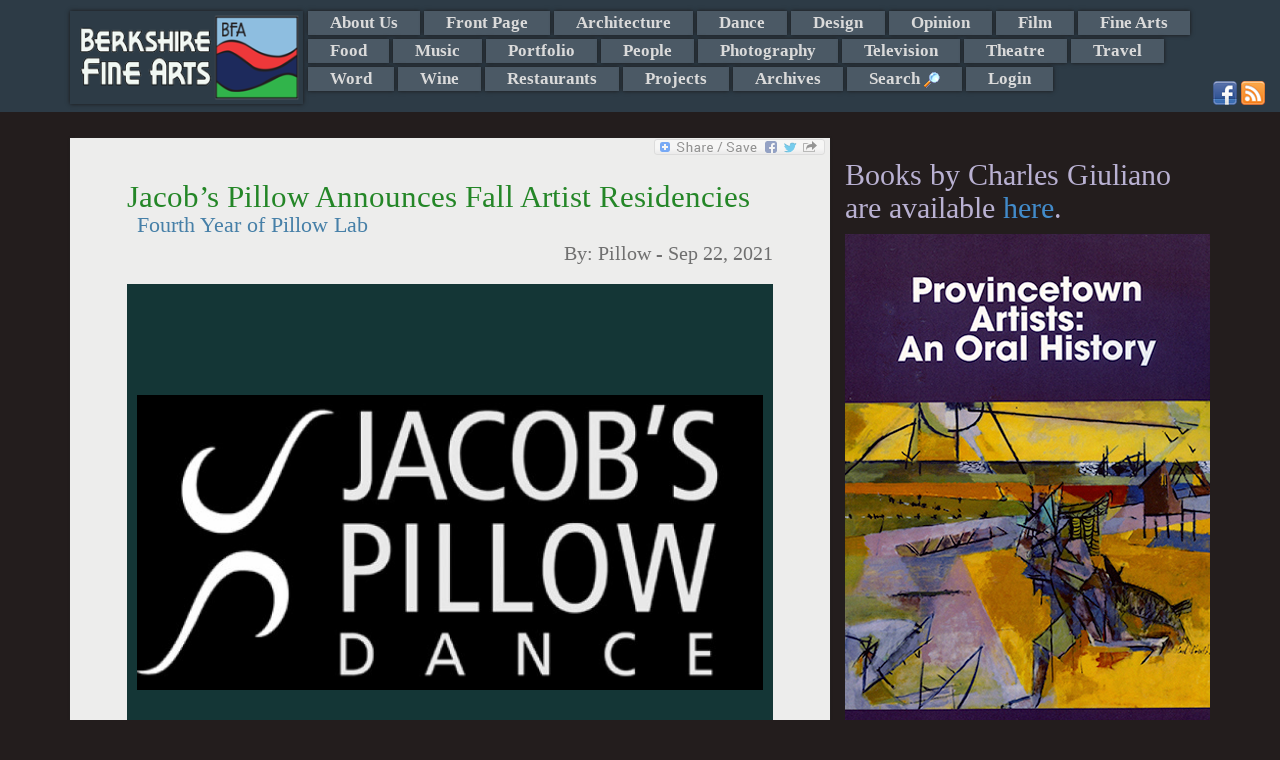

--- FILE ---
content_type: text/html; charset=UTF-8
request_url: https://berkshirefinearts.com/09-22-2021_jacob-s-pillow-announces-fall-artist-residencies.htm
body_size: 11129
content:
<!DOCTYPE html>
<html>
    <head>
        <META NAME="ROBOTS" CONTENT="INDEX, FOLLOW">
        <meta http-equiv="X-UA-Compatible" content="IE=edge">
        <meta http-equiv="Content-Type" content="text/html; charset=utf8" />
        <title>Jacob&rsquo;s Pillow Announces Fall Artist Residencies - Pillow - Berkshire Fine Arts</title>
        <meta name="description" content="Jacob&rsquo;s Pillow announces this season&rsquo;s artist residencies offered at the Pillow Lab, its year-round incubator of new work.  The Fall 2021 recipien..."/>
        <meta property="og:image" content="https://berkshirefinearts.com/uploadedImages/articles/10006pillow_2021-09-22_83822.jpg" />
        <meta name="author" content="Pillow" />
        <meta name="msvalidate.01" content="CC859CFA668DEE066D57ECF6436E3036" />
        <META name="y_key" content="16cb7e8b0d30c604">
        <meta name="viewport" content="width=device-width, initial-scale=1">
        <meta name="google-site-verification" content="3ZwGJ638f9qd3wtPcaBL4A3jhpoEJcAMG8deRqkeNMc" />
       <meta name="twitter:card" content="summary_large_image" /><meta name="twitter:site" content="@GiulianoCharles" /><meta name="twitter:title" content="Jacob’s Pillow Announces Fall Artist Residencies - Berkshire Fine Arts" /><meta name="twitter:description" content="Jacob’s Pillow announces this season’s artist residencies offered at the Pillow Lab, its year-round incubator of new work.  The Fall 2021 recipients include jumatatu m. poe and Jermone Donte Beacham, Indigenous Enterprise, Taylor Stanley and Shamel Pitts, and Yve Laris Cohen." /><meta name="twitter:img" content="/uploadedImages/articles/10006pillow_2021-09-22_83822.jpg" />        <!--[if lt IE 9]>

        <![endif]-->
        
<link rel="stylesheet"  href="/plugins/bootstrap/css/bootstrap.min.css?v=20260119" />
<link rel="stylesheet"  href="/plugins/jssor/css/jssor_custom.css?v=20260119" />
<link rel="stylesheet"  href="//cdn.berksites.com/pluggins/jquery/fancyBox/source/jquery.fancybox.css?v=20260119" />
<link rel="stylesheet"  href="/css/galleria.my_theme.css?v=20260119" />
<link rel="stylesheet"  href="//cdn.berksites.com/pluggins/jquery/validate/validate.css?v=20260119" />
<link rel="stylesheet"  href="/plugins/jquery/nav/SlickNav/slicknav.css?v=20260119" />
<link rel="stylesheet" media="screen" href="/css/screen.css?v=20260119" />
        <link href='//fonts.googleapis.com/css?family=Ovo' rel='stylesheet' type='text/css'>
        <link rel="alternate" href="/rss.xml" title="My RSS feed" type="application/rss+xml" />
        <link rel="shortcut icon" href="/images/favicon.png">
        <link rel="canonical" href="https://berkshirefinearts.com/09-22-2021_jacob-s-pillow-announces-fall-artist-residencies.htm" />
		<script src="https://www.google.com/recaptcha/api.js"></script>    </head>
    <body >

<!--        <script>-->
<!--            document.body.innerHTML += "<div id='loadMask'><img src='/images/loading.gif' alt='loading gif'></div>";-->
<!--        </script>-->
        <div id="handheldLogo" class="visible-xs container">
            <img src="/images/siteLogo.png" alt="Berkshire Fine Arts Logo" />
        </div>
        <!---->
        <nav id="section_menu"><div class="container"><a href="/"><img id="menuLogo" src="images/siteLogo.png" alt="Berkshire Fine Arts Home"></a> <ul><li><a href="/about-us_page.htm">About Us</a></li><li><a href="/front-page_section.htm">Front Page</a></li><li><a href="/architecture_section.htm">Architecture</a></li><li><a href="/dance_section.htm">Dance</a></li><li><a href="/design_section.htm">Design</a></li><li><a href="/opinion_section.htm">Opinion</a></li><li><a href="/film_section.htm">Film</a></li><li><a href="/fine-arts_section.htm">Fine Arts</a></li><li><a href="/food_section.htm">Food</a></li><li><a href="/music_section.htm">Music</a></li><li><a href="/portfolio_section.htm">Portfolio</a></li><li><a href="/people_section.htm">People</a></li><li><a href="/photography_section.htm">Photography</a></li><li><a href="/television_section.htm">Television</a></li><li><a href="/theatre_section.htm">Theatre</a></li><li><a href="/travel_section.htm">Travel</a></li><li><a href="/word_section.htm">Word</a></li><li><a href="/wine_section.htm">Wine</a></li><li><a href="/restaurants_section.htm">Restaurants</a></li><li><a href="/projects_section.htm">Projects</a></li><li><a href="/archive_page.htm">Archives</a></li><li><a id="search_trigger" href="index.php?page=search">Search <img class="icon search_trigger" src="/images/view.png" alt="Search"></a></li><li><a  href="/admin">Login</a></li></ul><div id="search_box" >
    <form name="form" class="form-inline" role="form" id="search" action="index.php?page=search" method="post">
<!--        <div class="form-group">-->
<!--        <input class="form-control" placeholder="Enter search" type="text" name="q" />-->
<!--        </div>-->
<!--        <div class="form-group">-->
<!--        <input id="searchButton" class="btn btn-sm btn-success" type="submit" name="Submit" value="GO" />-->
<!--        </div>-->



        <div class="input-group"><input type="text" name="q" placeholder="Enter search" class="form-control">
      <span class="input-group-btn">
<!--        <button class="btn btn-success" type="button">Go!</button>-->
           <input id="searchButton" class="btn  btn-success" type="submit" name="Submit" value="GO" />
      </span>

        </div><!-- /input-group -->



    </form>
</div><div class="container" id="social-media">
                        <a href="http://www.facebook.com/pages/Berkshire-Fine-Arts/340158389382972" target="_blank"><img src="/images/facebook.png" alt="Facebook"></a>
                        <a href="http://www.berkshirefinearts.com/rss.xml" target="_blank"><img src="/images/rss.png" alt="rss"></a>
                        </div></div></nav>        <header>

            <div id="slideshow-container"  class="container"></div>
        </header>

        <section id="midSection" class="container">
            <section id="mainCont" class="col-md-8 col-sm-9">
                <div class="bookMark">
    <!-- AddToAny BEGIN -->
    <a class="a2a_dd" href="http://www.addtoany.com/share_save?linkurl=https://berkshirefinearts.com/09-22-2021_jacob-s-pillow-announces-fall-artist-residencies.htm&amp;linkname=Jacob%E2%80%99s+Pillow+Announces+Fall+Artist+Residencies"><img src="//static.addtoany.com/buttons/share_save_171_16.png" width="171" height="16" border="0" alt="Share"/></a>
    
    
    <!-- AddToAny END -->
</div><section>
    <article itemscope itemtype="http://schema.org/Article">
        
        <h1 class="articleTitle" itemprop="name">Jacob’s Pillow Announces Fall Artist Residencies</h1>
        <h2 class="articleSubTitle" itemprop="headline" >Fourth Year of Pillow Lab</h2>
        <h3 class="articleByline">By: <span itemprop="author"> Pillow</span> - <span itemprop="dateCreated datePublished">Sep 22, 2021</span></h3>

        	<div id="article-slide-show">
		
						
						<a href="/uploadedImages/articles/10006pillow_2021-09-22_83822.jpg"  >
							<img src="/uploadedImages/articles/10006pillow_2021-09-22_83822.jpg" alt=""  class="thumbnail slideshow-thumb"  />
						</a>
						<div class="caption" style="display:none">
							<div class="captionContent">&nbsp;</div>
						</div>		
							</div>
<p>Jacob&rsquo;s Pillow announces this season&rsquo;s artist residencies offered at the Pillow Lab, its year-round incubator of new work. The annual season of customizable residencies supports U.S.-based and international dance artists during crucial development, research, and technical stages of choreography-driven projects. The Fall 2021 recipients include jumatatu m. poe and Jermone Donte Beacham, Indigenous Enterprise, Taylor Stanley and Shamel Pitts, and Yve Laris Cohen.</p>
<p>&ldquo;We&rsquo;re thrilled to announce the artists developing new work at the Pillow Lab. As artists continue to create and reimagine performance post-pandemic, additional space, time, and funding is absolutely essential to our field&rsquo;s collective recovery and success,&rdquo;&nbsp; said Jacob&rsquo;s Pillow Executive and Artistic Director Pamela Tatge.&nbsp;</p>
<p>Artists and their collaborators receive unrestricted use of the Pillow&rsquo;s state-of-the-art facilities, including the 7,000 square-foot Perles Family Studios. Artists also receive free housing, a stipend, professionally filmed video documentation, access to the Pillow&rsquo;s extensive Archives, and the presence of an &ldquo;outside eye,&rdquo; an editor or dramaturg to provide important feedback. Artists benefit from the retreat-like atmosphere and generative landscape that the Pillow&rsquo;s remote location provides.&nbsp;</p>
<p>This is the fourth year of the Pillow Lab, reimagined as an anchor of Vision &lsquo;22, the organization&rsquo;s five-year strategic plan to be complete by 2022. In its years of serving artists, the Pillow Lab improved upon a residency program that has existed in various forms since the Pillow&rsquo;s inception in the early 1930s. Built from a field-wide scan which included interviews with a diverse group of 36 U.S.-based choreographers and examined existing choreographic residency programs at peer institutions, the Pillow Lab fits into the overall national and international dance ecology with a distinctive mission, vision, set of values, and approach.&nbsp;</p>
<p>Choreographers selected for a residency through the Pillow Lab are chosen by Tatge and Jacob&rsquo;s Pillow Associate Curators Ali Rosa-Salas and Melanie George. Most residencies culminate with an informal in-person work-in-progress showing as part of the In Process Series. Showings are limited to an intimate, invited audience of Jacob&rsquo;s Pillow Members and faculty and students from the College Partnership Program, and provide valuable feedback through a structured feedback session.&nbsp;</p>
<p>Previous Pillow Lab residency recipients include Ephrat Asherie, Bryan Arias, Ronald K. Brown, Jean Butler, Zoe Scofield, Bebe Miller, and Liz Lerman. A number of works developed at the Pillow Lab were performed at the 2021 Festival by artists including Dorrance Dance, Brian Brooks/Moving Company, Emily Johnson Catalyst, and jumatatu m. poe and Jermone Donte Beacham.</p>
<p>Lead support for the Pillow Lab is provided by The Andrew W. Mellon Foundation, which has funded the Pillow Lab since its inception.</p>
<p><strong>Fall 2021 Pillow Lab Residency Season</strong></p>
<p><em>Artist information and descriptions follow. The work created during the residency is at varying stages of development and may or may not be performed at the Festival.&nbsp;</em></p>
<p><strong>jumatatu m. poe and Jermone Donte Beacham </strong>(Aug. 30-Sept. 10)</p>
<p>Choreographer and performer jumatatu m. poe is known for work that strives to engage and further dialogues with Black queer individuals, creating compelling and challenging work that recognizes History as only one option for the contextualization of the present. In the multi-year series <em>Let &rsquo;im Move You</em>, jumatatu m. poe and collaborator Jermone Donte Beacham distill decade-long research of J-Sette performance, a &ldquo;high step&rdquo; march popularized by the women&rsquo;s majorette teams at historically Black colleges in the United States. An amalgam of the performance and complexities of Black joy, poe and Beacham investigate rhythm, pattern, and attention.</p>
<p>In August, poe, Beacham, and artist collaborators presented a site-specific iteration of the series through the works&nbsp; <em>A Study</em> and <em>This is a Success </em>around the Pillow&rsquo;s campus as part of Jacob&rsquo;s Pillow Dance Festival 2021. They continued development at the Pillow Lab with new components of the project before embarking on a five-city tour.</p>
<p>A short video docuseries that provides an intimate look at artists&rsquo; development process, titled &ldquo;Inside the Pillow Lab,'' will premiere October 21 on the Pillow&rsquo;s YouTube channel and across social media platforms. No additional registration is required for access.&nbsp;</p>
<p><strong>Indigenous Enterprise </strong>(Oct. 6-16)</p>
<p>Indigenous Enterprise is a Native American dance troupe consisting of champion dancers from what is currently called Canada and the United States. Its mission is to share the culture of Indigenous people and increase the understanding of Native identity through film, fashion, and dance. Members have toured internationally and domestically since 2015. Champion Fancy Dancer Kenneth Shirley founded Indigenous Enterprise and regularly collaborates with Champion Chicken Dancer Ty Lodgepole, Champion Jingle Dress Dancer Acosia Redelk, and Champion Hoop Dancer Jorge Gonzales, among others.</p>
<p>Indigenous Enterprise has produced five shows in Australia since 2017 for various organizations. It is also the first Indigenous company to perform capacity-sized shows at the Sydney Opera House in 2018 and 2019. In 2016, the company collaborated and performed with the Black Eyed Peas for a music video and live concert. That production went on to win an award at the 2017 MTV Video Music Awards for the song &ldquo;Stand-N-Rock&rdquo;. In 2018, the company won a film award for its documentary <em>Indigenous Enterprise</em> at the international Chandler Film Festival. The company was introduced to Pillow audiences in 2019 as part of <em>The Land on Which We Dance</em>, a week-long celebration of Indigenous dance.</p>
<p>In 2020, Indigenous Enterprise made history by being selected as the first Indigenous people to perform on Season 4 of NBC&rsquo;s &ldquo;World of Dance&rdquo; with Jennifer Lopez. The company was also called upon by filmmaker and choreographer Kenny Ortega to participate in and bring Indigenous representation to the 2021 &ldquo;Virtual Parade&rdquo; of the Presidential Inauguration of Joe Biden. This year, Indigenous Enterprise was also featured in <em>The New York Times</em> Weekend Pick.&nbsp;</p>
<p>In the Pillow Lab, Indigenous Enterprise will be developing a new work titled <em>Indigenous Liberation </em>in partnership with the Joyce Theater in New York City.</p>
<p>Related Content on Jacob&rsquo;s Pillow Dance Interactive:</p>
<p>Tyrenn Lodgepole and Kenneth Shirley in <em>The Land on Which We Dance</em>:</p>
<p><a href="https://danceinteractive.jacobspillow.org/tyrenn-lodgepole/mens-chicken-dance/">https://danceinteractive.jacobspillow.org/tyrenn-lodgepole/mens-chicken-dance/</a></p>
<p><strong>Taylor Stanley and Shamel Pitts </strong>(Oct. 31-Nov. 3)</p>
<p>Already a celebrated principal dancer with the New York City Ballet, Taylor Stanley joins a growing number of ballet stars who are pursuing new movement frontiers. Stanley came to the Pillow Lab in January 2021 with a team of artists including Lloyd Knight (Martha Graham Dance Company), Jacquelin Harris (Alvin Ailey American Dance Theater), Allysen Hooks (Gallim Dance), and Ned Sturgis (Du&scaron;an T&yacute;nek Dance Theater) to develop a new Pillow-commissioned ensemble work by postmodern choreographer Jodi Melnick.&nbsp;</p>
<p>Recent Pillow Lab artist and 2020 Guggenheim Fellow Shamel Pitts will also choreograph a Pillow-commissioned solo for Stanley within the same project. With an unpretentious movement style noted as being &ldquo;elegantly forceful...calm, confident, divinely cool,&rdquo; (Brian Seibert, <em>The New York Times</em>) Stanley is a natural fit for these exploratory contemporary ventures. This Pillow Lab residency will be a continuation from the artists&rsquo; 2021 Pillow Lab residency.</p>
<p>Related Content on Jacob&rsquo;s Pillow YouTube Channel:</p>
<p>Inside the Pillow Lab with Taylor Stanley:</p>
<p><a href="https://www.youtube.com/watch?v=-tpBhhXl9yc&amp;feature=youtu.be">https://www.youtube.com/watch?v=-tpBhhXl9yc&amp;feature=youtu.be</a></p>
<p><strong>Yve Laris Cohen </strong>(Dec. 1-11)</p>
<p>New York-based artist Yve Laris Cohen makes installations and performances that traverse the visual arts and dance. Exploring questions of labor and value, Laris Cohen&rsquo;s work stages trauma and care, conflict and support, vulnerability and dependency.</p>
<p>In the Pillow Lab, Laris Cohen will develop a new work using the remains of the Doris Duke Theatre, which burned on the Jacob&rsquo;s Pillow campus in November 2020.</p>
<p>&nbsp;</p>        <div class="botLink">
            <a class="btn btn-sm btn-success" href="front-page_section.htm">Back
                to Front Page Section</a>
            <a class="btn btn-sm btn-success" href="index.php">Home</a>
        </div>
        <aside class="comments">

<!--	<div id="fb-root"></div>-->
<!--<script>(function(d, s, id) {-->
<!--  var js, fjs = d.getElementsByTagName(s)[0];-->
<!--  if (d.getElementById(id)) return;-->
<!--  js = d.createElement(s); js.id = id;-->
<!--  js.src = 'https://connect.facebook.net/en_US/sdk.js#xfbml=1&version=v2.11&appId=1983720018546009&autoLogAppEvents=1';-->
<!--  fjs.parentNode.insertBefore(js, fjs);-->
<!--}(document, 'script', 'facebook-jssdk'));</script>-->

        <h2>Reader Comments</h2>
<!--	<div class="fb-comments" data-width="100%"></div>-->
    <br />    
    <a name="comment"></a>

    <form role="form" class="bs-callout bs-callout-info form-horizontal" action="09-22-2021_jacob-s-pillow-announces-fall-artist-residencies.htm" name="comment-form" id="comment-form" method="post"
          enctype="multipart/form-data">
        <input name="articleID" type="hidden" value="10006"/>


        <div class="form-group">
            <label class="col-md-3 control-label" for="comment">Leave a Comment:</label>
                        <div class="col-md-9">
            <textarea name="comment" id="comment" placeholder="enter comment here" class="form-control"
                      rows="3"></textarea>
                </div>
        </div>


        <div class="form-group">
            <label class="col-md-3 control-label" for="name">Full Name:</label>

            <div class="col-md-6">
                                <input name="name" id="name" placeholder="Name as you would like it to appear" class="form-control" type="text"
                       value="">
            </div>
        </div>


        <div class="form-group">
            <label class="col-md-3 control-label" for="email">Email:</label>
            <div class="col-md-6">
                
                <input name="email" id="email" class="form-control" type="text" value="">
            </div>
        </div>

                <div class="form-group">
            <label class="col-md-3 control-label" >Spam Defense Code:</label>

            <div class="col-md-9" id="captcha-holder">
                <div style="overflow:hidden;" class="g-recaptcha" data-sitekey="6Lfh0gkTAAAAAJlYhJt7XkJdec8Dl5Xp9E0ty3b7"></div>            </div>
        </div>
        <div class="inputNote text-info">* Email address required for verification and does not appear with comments. -
            (Comments may not show up immediately)
        </div>

        <div style="text-align:center;"><input name="Submit" type="submit" class="btn btn-default" value="Submit Comment"/></div>
    </form></aside>
<div class="article-adsense-bottom-center">


	<script async src="//pagead2.googlesyndication.com/pagead/js/adsbygoogle.js"></script>
	<ins class="adsbygoogle"
	     style="display:block"
	     data-ad-format="autorelaxed"
	     data-ad-client="ca-pub-2428727467916965"
	     data-ad-slot="2882337928"></ins>
	<script>
        (adsbygoogle = window.adsbygoogle || []).push({});
	</script>

</div>
    </article>
</section>
            </section>








            <aside id="rightColumn" class="col-md-4 col-sm-3">
                <div id="sideMenu">
	<div class="books-section">
		<h2>Books by Charles Giuliano are available <a href="https://giulianobooks.com/" target="_blank" rel="nofollow">here</a>.
		</h2>
        			<a id="books-image-link" href="https://giulianobooks.com/" target="_blank" rel="nofollow"><img
						style="width:100%;" src="/images/Book2.jpg"></a>
            	</div>


	<!-- <img alt="advertise with us" src="/images/adver1.jpg"/> -->


</div>

<div id="side-ads">
	<div id="bfa-side-ads" class="col-md-6">

        	<div id="column_ads_top_container" class="billboard_item_container" style="display:none;position:relative;overflow:hidden; width:160px;height:320px;">
		<div data-u="loading" style="position: absolute; top: 0px; left: 0px;">
			<img src="/images/loading.gif" alt="Slide Show Loader" style="width:10px; margin:auto;"/>
		</div>
		<!-- Slides Container -->
		<div class="slides_column_ads_top_container" data-u="slides" style="position:relative;width:160px;height:320px; overflow:hidden;">
                                    					<div class="slide">
                        <a href="https://www.amazon.com/Counterculture-Boston-1968-1980s-Charles-Giuliano/dp/0996171568" target="_blank"><div style='position:relative;width:160px;height:320px; overflow:hidden; z-index:9999;'></div></a>
							<img data-u="image" class="jssor_item_img" itemprop="image" title="ad" alt="ad" src2="https://berkshirefinearts.com/uploadedImages/ads/Counterculture_.jpg"/>

                                                                        
					</div>
                    					<div class="slide">
                        <a href="https://barringtonstageco.org/" target="_blank"><div style='position:relative;width:160px;height:320px; overflow:hidden; z-index:9999;'></div></a>
							<img data-u="image" class="jssor_item_img" itemprop="image" title="ad" alt="ad" src2="https://berkshirefinearts.com/uploadedImages/ads/2019_SEASON_BerkshireFineArts_TileSeason_120x240.jpg"/>

                                                                        
					</div>
                    					<div class="slide">
                        <a href="https://www.jacobspillow.org/" target="_blank"><div style='position:relative;width:160px;height:320px; overflow:hidden; z-index:9999;'></div></a>
							<img data-u="image" class="jssor_item_img" itemprop="image" title="ad" alt="ad" src2="https://berkshirefinearts.com/uploadedImages/ads/Pillow.jpg"/>

                                                                        
					</div>
                                		</div>
        
	</div>
	<div id="column_ads_bottom_container" class="billboard_item_container" style="display:none;position:relative;overflow:hidden; width:160px;height:320px;">
		<div data-u="loading" style="position: absolute; top: 0px; left: 0px;">
			<img src="/images/loading.gif" alt="Slide Show Loader" style="width:10px; margin:auto;"/>
		</div>
		<!-- Slides Container -->
		<div class="slides_column_ads_bottom_container" data-u="slides" style="position:relative;width:160px;height:320px; overflow:hidden;">
                                    					<div class="slide">
                        <a href="https://www.shakespeare.org/" target="_blank"><div style='position:relative;width:160px;height:320px; overflow:hidden; z-index:9999;'></div></a>
							<img data-u="image" class="jssor_item_img" itemprop="image" title="ad" alt="ad" src2="https://berkshirefinearts.com/uploadedImages/ads/ad.jpg"/>

                                                                        
					</div>
                    					<div class="slide">
                        <a href="http://www.edithwharton.org/" target="_blank"><div style='position:relative;width:160px;height:320px; overflow:hidden; z-index:9999;'></div></a>
							<img data-u="image" class="jssor_item_img" itemprop="image" title="ad" alt="ad" src2="https://berkshirefinearts.com/uploadedImages/ads/Mount AD.JPG"/>

                                                                        
					</div>
                    					<div class="slide">
                        <a href="https://giulianobooks.com/" target="_blank"><div style='position:relative;width:160px;height:320px; overflow:hidden; z-index:9999;'></div></a>
							<img data-u="image" class="jssor_item_img" itemprop="image" title="ad" alt="ad" src2="https://berkshirefinearts.com/uploadedImages/ads/Book-MFA-Cover-scaled.jpg"/>

                                                                        
					</div>
                                		</div>
        
	</div>
		<div id="bfa-side-ads-header">
			Ads by <a href="/advertise_page.htm">BFA</a>
		</div>
	</div>
    
		<div class="googleLeft col-md-6">
			<script async src="//pagead2.googlesyndication.com/pagead/js/adsbygoogle.js"></script>
			<!-- responsive -->
			<ins class="adsbygoogle"
			     style="display:block"
			     data-ad-client="ca-pub-2428727467916965"
			     data-ad-slot="6516141947"
			     data-ad-format="auto"></ins>
			<script>
                (adsbygoogle = window.adsbygoogle || []).push({});
			</script>
		</div>
        
</div>


                
            </aside>

        </section>


        <footer>
            <p class="copywright">&copy;  2006-2026 Berkshire Fine Arts</p>
            <p class="disclaimer">The opinions expressed are those of individual authors who are solely responsible for their statements and as such are not those of the staff and management of Berkshire Fine Arts or its affiliates.</p>
            <ul id="footerMenu">
                <li><a href="/about-us_page.htm">About Us</a> - <a href="/business-listings_page.htm">Business Listings</a></li>
                <li><a href="/privacy-policy_page.htm">Privacy Policy</a></li>
            </ul>
            <p class="siteTag">Website Design and maintenance by <a href="https://www.berksites.com">BerkSites [-] Berkshire Website Design</a></p>
        </footer>




        <div class="device-xs visible-xs"></div>
        <div class="device-sm visible-sm"></div>
        <div class="device-md visible-md"></div>
        <div class="device-lg visible-lg"></div>

    </body>
    <script>
  (function(i,s,o,g,r,a,m){i['GoogleAnalyticsObject']=r;i[r]=i[r]||function(){
  (i[r].q=i[r].q||[]).push(arguments)},i[r].l=1*new Date();a=s.createElement(o),
  m=s.getElementsByTagName(o)[0];a.async=1;a.src=g;m.parentNode.insertBefore(a,m)
  })(window,document,'script','//www.google-analytics.com/analytics.js','ga');

  ga('create', 'UA-7412986-2', 'auto');
  ga('send', 'pageview');

</script>
    <script type="text/javascript" src="//cdn.berksites.com/js/jquery-1.11.0.min.js" ></script>
<script type="text/javascript" src="//cdn.berksites.com/pluggins/galleria/1.4.2/galleria-1.4.2.js" ></script>
<script type="text/javascript" src="//cdn.berksites.com/pluggins/galleria/themes/my_theme/galleria.my_theme.js" ></script>
<script type="text/javascript" src="//cdn.berksites.com/pluggins/jquery/fancyBox/source/jquery.fancybox.pack.js" ></script>
<script type="text/javascript" src="/plugins/jquery/nav/SlickNav/jquery.slicknav.min.js" ></script>
<script type="text/javascript" src="//cdn.berksites.com/pluggins/bootstrap-3.1.1/js/bootstrap.js" ></script>
<script type="text/javascript" src="//cdn.berksites.com/pluggins/jssor/js/jssor.js" ></script>
<script type="text/javascript" src="//cdn.berksites.com/pluggins/jssor/js/jssor.slider.js" ></script>
<script type="text/javascript" src="//cdn.berksites.com/pluggins/jquery/validate/jquery.validate.min.js" ></script>
<script type="text/javascript" src="//static.addtoany.com/menu/page.js" ></script>
<script  type="text/javascript">
$(document).ready(function() {
        var img;
        $('#slideShowPlaceHolder').hide();
        //$('#slideShow').insertBefore("#mainContentHolder");
        $('#article-slide-show').fadeIn('slow');
//                                        Galleria.loadTheme('//cdn.berksites.com/pluggins/galleria/themes/classic/galleria.classic.js');
//
//                                        $('#slideShow').galleria({
//                                            responsive: true,
//                                            imageCrop: false
//                                        });
/*
* needs height
*/

        $('#article-slide-show').galleria({

                dataConfig: function(img) {
                        // img is now the image element
                        // the function should return an object with the new data

                        return {
                                        title: $(img).parent().next('div').find('div.captionTitle').html(),
                                        description: $(img).parent().next('div').find('div.captionContent').html()
                        };

                },

                height:.8,
                transition: 'fade',
                autoplay: 7000,
                transitionSpeed : 1000,
                _toggleInfo: false,
                responsive: true,
            showCounter:false,
            
                imageCrop: false,
            imageMargin:10,
                thumbnails: false,
                 extend: function() {
                                this.bind(Galleria.LOADFINISH, function(e) {
                                                $(e.imageTarget).click(this.proxy(function(e) {
                                                                e.preventDefault(); // removes the garbage
                                                                var obj = this.getData();
                                                                $.fancybox({
                                                                        beforeLoad: function() {
                                                                                //this.title = $(this.element).attr('caption');
                                                                                this.title = $(this.element).find('div.captionTitle').html();
                                                                        },
                                                                        helpers : {
                                                                                title : {
                                                                                        type : 'inside'
                                                                                }
                                                                        },
                                                                        'href': obj.image
                                                                });
                                                }))
                                });
                },


            lightbox: false

        });

    $('#article-slide-show').append($('.galleria-info'));

    $('.galleria-image-nav').insertBefore($('#article-slide-show'));
    $('.galleria-image-nav-left').insertBefore('.galleria-image-nav-right');
    if($('.galleria-total').html() == 1){
        $('.galleria-image-nav').hide();
    }
});

</script><script>
    // override jquery validate plugin defaults
    $.validator.setDefaults({
        highlight: function(element) {
            $(element).closest('.form-group').addClass('has-error');
        },
        unhighlight: function(element) {
            $(element).closest('.form-group').removeClass('has-error');
        },
        errorElement: 'span',
        errorClass: 'label label-danger',
        errorPlacement: function(error, element) {
            if (element.attr("name") == "g-recaptcha-response") {
                $("#captcha-holder").prepend(error);
            }
            else {
                if (element.parent('.input-group').length) {
                    error.insertBefore(element.parent());
                } else {
                    error.insertBefore(element);
                }
            }
        }
    });
    $(document).ready(function() {
        

        $("#comment-form").validate({
            rules: {
                name: {
                    required: true
                },
                email: {
                    required: true,
                    email: true
                },
                comment: {
                    required: true
                },
                recaptcha_response_field: {
                    required: true
                }
            },
            messages: {
                name: "* please enter name",
                email: "* please enter a valid email",
                comment: "* please enter comment"
            }
        });
    });
</script>
    <script>
$(document).ready(function() {
	$('#search_box').hide();
	$("#search_trigger").click(function (e) {
        e.preventDefault();
		$('#search_box').toggle('slow');
	});
});
</script>
<script>
     $(document).on("templateReady", function() {
            var a2a_config = a2a_config || {};
            a2a_config.linkname = "Jacob%E2%80%99s+Pillow+Announces+Fall+Artist+Residencies";
            a2a_config.linkurl = "https://berkshirefinearts.com/09-22-2021_jacob-s-pillow-announces-fall-artist-residencies.htm";
        });
</script>
<script>
    $(document).ready(function() {
        $column_ads_top_container = $('#column_ads_top_container');
        $column_ads_top_container.delay(500).fadeIn();
column_ads_top_container_options = { 
		$AutoPlay: true,
		$ShowLoading: true,
		$SlideEasing: $JssorEasing$.$EaseInOutQuad,
		$SlideDuration: 800,
		$FillMode: 0,
		$LazyLoading: 0,
		$AutoPlayInterval: 50000
	};
column_ads_top_jssor = new $JssorSlider$('column_ads_top_container', column_ads_top_container_options);
            function ScaleSlider_column_ads_top_container() {
                var parentWidth = $column_ads_top_container.parent().width();
                if (parentWidth) {
    column_ads_top_jssor.$SetScaleWidth(parentWidth);
                }
                else {
                    //window.setTimeout(ScaleSlider_column_ads_top_container, 30);
                }
            }
    $(window).bind('resize', ScaleSlider_column_ads_top_container);
    
    });
</script>
<script>
    $(document).ready(function() {
        $column_ads_bottom_container = $('#column_ads_bottom_container');
        $column_ads_bottom_container.delay(500).fadeIn();
column_ads_bottom_container_options = { 
		$AutoPlay: true,
		$ShowLoading: true,
		$SlideEasing: $JssorEasing$.$EaseInOutQuad,
		$SlideDuration: 800,
		$FillMode: 0,
		$LazyLoading: 0,
		$AutoPlayInterval: 50000
	};
column_ads_bottom_jssor = new $JssorSlider$('column_ads_bottom_container', column_ads_bottom_container_options);
            function ScaleSlider_column_ads_bottom_container() {
                var parentWidth = $column_ads_bottom_container.parent().width();
                if (parentWidth) {
    column_ads_bottom_jssor.$SetScaleWidth(parentWidth);
                }
                else {
                    //window.setTimeout(ScaleSlider_column_ads_bottom_container, 30);
                }
            }
    $(window).bind('resize', ScaleSlider_column_ads_bottom_container);
    
    });
</script>    <script>
        $(function() {
            $(document).scroll(function () {

                $('img').each(function (i) {
                    var img = this;
                    var imgSrc = img.src;
                    var newSrc = imgSrc.replace('thumbs/', '');

                    if (imgSrc.indexOf("thumbs") >= 0) {
                        // console.log(img);
                        $(img).attr('src', newSrc);
                    }
                });

                });


            $('#section_menu').slicknav({
                label: 'Sections'
            });

            $('.slicknav_btn').before("<a href='/' aria-haspopup='true' tabindex='0' class='slicknav_btn' style='color:white; text-decoration:none;'>Home <span class='glyphicon glyphicon-home'></span></a>");

            sitelogo = $('#menuLogo').attr('src');


           // $('#loadMask').fadeOut();
            // doesn't work
            $('.slicknav_menu').on('open', function() {

            });
            $('.container > a').show();
            function hideLogo() {
                if ($('.slicknav_menu').css('display') == "none") {
                    //$('.container > a').show();
                }
                else {
                    //$('.container > a').hide();
                }
            }
            $('.slicknav_btn').click(function() {
                $('.container > a').toggle();
            });


            $('#jssor_show').appendTo($('#slideshow-container'));

            $(window).delay(300).trigger('resize');
            //$(window).delay(300).trigger('');
        });
        function isBreakpoint(alias) {
            return $('.device-' + alias).is(':visible');
        }

      



        function screenAdjustments() {
            $('h1, h2, h3, h4, h5, h6, .widgetTitle').addClass('custom-font-nav');

            if (isBreakpoint('xs')) {
                $('body').attr('class', 'xs-body');
                $('#section_menu').hide();
                $('.slicknav_menu').show();
                $('.slicknav-logo').remove();

            }
            if (isBreakpoint('sm')) {
                $('body').attr('class', 'sm-body');
                $('#section_menu').hide();
                $('.slicknav-logo').remove();
                $('.slicknav_menu').show();
                $('.slicknav_menu').prepend('<div class="slicknav-logo"><img alt="Berkshire Fine Arts - home" src="/' + sitelogo + '"></div>');
            }
            if (isBreakpoint('md')) {
                $('body').attr('class', 'md-body');
                $('#section_menu').slideDown();
                $('.slicknav_menu').hide();
//                $(billboard).load("?f=billboard");
//                $("#billboard").replaceWith(billboard);
            }
            if (isBreakpoint('lg')) {
                $('body').attr('class', 'lg-body');
                $('#section_menu').slideDown();
                $('.slicknav_menu').hide();
//                $(billboard).load("?f=billboard");
//                $("#billboard").replaceWith(billboard);
            }


        }

        var waitForFinalEvent = function() {
            var b = {};
            return function(c, d, a) {
                a || (a = "!");
                b[a] && clearTimeout(b[a]);
                b[a] = setTimeout(c, d);
            }
        }();
        var fullDateString = new Date();
        $(function() {
            screenAdjustments();
        });
        $(window).resize(function() {
            waitForFinalEvent(function() {
                screenAdjustments();

            }, 300, fullDateString.getTime());
        });

    </script>
    	<script>
		$(function() {
			$.ajaxSetup({cache: false});
			$("#logo").hide().fadeIn(1500);
	
			
			$(".error").addClass('ui-state-error ui-corner-all').fadeIn();
			$(".success").addClass('ui-state-highlight ui-corner-all').fadeIn();

			
		});
		$(window).load(function() {
			$("#preLoader").fadeOut();
		});
	</script>
	</html>



--- FILE ---
content_type: text/html; charset=utf-8
request_url: https://www.google.com/recaptcha/api2/anchor?ar=1&k=6Lfh0gkTAAAAAJlYhJt7XkJdec8Dl5Xp9E0ty3b7&co=aHR0cHM6Ly9iZXJrc2hpcmVmaW5lYXJ0cy5jb206NDQz&hl=en&v=PoyoqOPhxBO7pBk68S4YbpHZ&size=normal&anchor-ms=20000&execute-ms=30000&cb=glcl82gyq8do
body_size: 50608
content:
<!DOCTYPE HTML><html dir="ltr" lang="en"><head><meta http-equiv="Content-Type" content="text/html; charset=UTF-8">
<meta http-equiv="X-UA-Compatible" content="IE=edge">
<title>reCAPTCHA</title>
<style type="text/css">
/* cyrillic-ext */
@font-face {
  font-family: 'Roboto';
  font-style: normal;
  font-weight: 400;
  font-stretch: 100%;
  src: url(//fonts.gstatic.com/s/roboto/v48/KFO7CnqEu92Fr1ME7kSn66aGLdTylUAMa3GUBHMdazTgWw.woff2) format('woff2');
  unicode-range: U+0460-052F, U+1C80-1C8A, U+20B4, U+2DE0-2DFF, U+A640-A69F, U+FE2E-FE2F;
}
/* cyrillic */
@font-face {
  font-family: 'Roboto';
  font-style: normal;
  font-weight: 400;
  font-stretch: 100%;
  src: url(//fonts.gstatic.com/s/roboto/v48/KFO7CnqEu92Fr1ME7kSn66aGLdTylUAMa3iUBHMdazTgWw.woff2) format('woff2');
  unicode-range: U+0301, U+0400-045F, U+0490-0491, U+04B0-04B1, U+2116;
}
/* greek-ext */
@font-face {
  font-family: 'Roboto';
  font-style: normal;
  font-weight: 400;
  font-stretch: 100%;
  src: url(//fonts.gstatic.com/s/roboto/v48/KFO7CnqEu92Fr1ME7kSn66aGLdTylUAMa3CUBHMdazTgWw.woff2) format('woff2');
  unicode-range: U+1F00-1FFF;
}
/* greek */
@font-face {
  font-family: 'Roboto';
  font-style: normal;
  font-weight: 400;
  font-stretch: 100%;
  src: url(//fonts.gstatic.com/s/roboto/v48/KFO7CnqEu92Fr1ME7kSn66aGLdTylUAMa3-UBHMdazTgWw.woff2) format('woff2');
  unicode-range: U+0370-0377, U+037A-037F, U+0384-038A, U+038C, U+038E-03A1, U+03A3-03FF;
}
/* math */
@font-face {
  font-family: 'Roboto';
  font-style: normal;
  font-weight: 400;
  font-stretch: 100%;
  src: url(//fonts.gstatic.com/s/roboto/v48/KFO7CnqEu92Fr1ME7kSn66aGLdTylUAMawCUBHMdazTgWw.woff2) format('woff2');
  unicode-range: U+0302-0303, U+0305, U+0307-0308, U+0310, U+0312, U+0315, U+031A, U+0326-0327, U+032C, U+032F-0330, U+0332-0333, U+0338, U+033A, U+0346, U+034D, U+0391-03A1, U+03A3-03A9, U+03B1-03C9, U+03D1, U+03D5-03D6, U+03F0-03F1, U+03F4-03F5, U+2016-2017, U+2034-2038, U+203C, U+2040, U+2043, U+2047, U+2050, U+2057, U+205F, U+2070-2071, U+2074-208E, U+2090-209C, U+20D0-20DC, U+20E1, U+20E5-20EF, U+2100-2112, U+2114-2115, U+2117-2121, U+2123-214F, U+2190, U+2192, U+2194-21AE, U+21B0-21E5, U+21F1-21F2, U+21F4-2211, U+2213-2214, U+2216-22FF, U+2308-230B, U+2310, U+2319, U+231C-2321, U+2336-237A, U+237C, U+2395, U+239B-23B7, U+23D0, U+23DC-23E1, U+2474-2475, U+25AF, U+25B3, U+25B7, U+25BD, U+25C1, U+25CA, U+25CC, U+25FB, U+266D-266F, U+27C0-27FF, U+2900-2AFF, U+2B0E-2B11, U+2B30-2B4C, U+2BFE, U+3030, U+FF5B, U+FF5D, U+1D400-1D7FF, U+1EE00-1EEFF;
}
/* symbols */
@font-face {
  font-family: 'Roboto';
  font-style: normal;
  font-weight: 400;
  font-stretch: 100%;
  src: url(//fonts.gstatic.com/s/roboto/v48/KFO7CnqEu92Fr1ME7kSn66aGLdTylUAMaxKUBHMdazTgWw.woff2) format('woff2');
  unicode-range: U+0001-000C, U+000E-001F, U+007F-009F, U+20DD-20E0, U+20E2-20E4, U+2150-218F, U+2190, U+2192, U+2194-2199, U+21AF, U+21E6-21F0, U+21F3, U+2218-2219, U+2299, U+22C4-22C6, U+2300-243F, U+2440-244A, U+2460-24FF, U+25A0-27BF, U+2800-28FF, U+2921-2922, U+2981, U+29BF, U+29EB, U+2B00-2BFF, U+4DC0-4DFF, U+FFF9-FFFB, U+10140-1018E, U+10190-1019C, U+101A0, U+101D0-101FD, U+102E0-102FB, U+10E60-10E7E, U+1D2C0-1D2D3, U+1D2E0-1D37F, U+1F000-1F0FF, U+1F100-1F1AD, U+1F1E6-1F1FF, U+1F30D-1F30F, U+1F315, U+1F31C, U+1F31E, U+1F320-1F32C, U+1F336, U+1F378, U+1F37D, U+1F382, U+1F393-1F39F, U+1F3A7-1F3A8, U+1F3AC-1F3AF, U+1F3C2, U+1F3C4-1F3C6, U+1F3CA-1F3CE, U+1F3D4-1F3E0, U+1F3ED, U+1F3F1-1F3F3, U+1F3F5-1F3F7, U+1F408, U+1F415, U+1F41F, U+1F426, U+1F43F, U+1F441-1F442, U+1F444, U+1F446-1F449, U+1F44C-1F44E, U+1F453, U+1F46A, U+1F47D, U+1F4A3, U+1F4B0, U+1F4B3, U+1F4B9, U+1F4BB, U+1F4BF, U+1F4C8-1F4CB, U+1F4D6, U+1F4DA, U+1F4DF, U+1F4E3-1F4E6, U+1F4EA-1F4ED, U+1F4F7, U+1F4F9-1F4FB, U+1F4FD-1F4FE, U+1F503, U+1F507-1F50B, U+1F50D, U+1F512-1F513, U+1F53E-1F54A, U+1F54F-1F5FA, U+1F610, U+1F650-1F67F, U+1F687, U+1F68D, U+1F691, U+1F694, U+1F698, U+1F6AD, U+1F6B2, U+1F6B9-1F6BA, U+1F6BC, U+1F6C6-1F6CF, U+1F6D3-1F6D7, U+1F6E0-1F6EA, U+1F6F0-1F6F3, U+1F6F7-1F6FC, U+1F700-1F7FF, U+1F800-1F80B, U+1F810-1F847, U+1F850-1F859, U+1F860-1F887, U+1F890-1F8AD, U+1F8B0-1F8BB, U+1F8C0-1F8C1, U+1F900-1F90B, U+1F93B, U+1F946, U+1F984, U+1F996, U+1F9E9, U+1FA00-1FA6F, U+1FA70-1FA7C, U+1FA80-1FA89, U+1FA8F-1FAC6, U+1FACE-1FADC, U+1FADF-1FAE9, U+1FAF0-1FAF8, U+1FB00-1FBFF;
}
/* vietnamese */
@font-face {
  font-family: 'Roboto';
  font-style: normal;
  font-weight: 400;
  font-stretch: 100%;
  src: url(//fonts.gstatic.com/s/roboto/v48/KFO7CnqEu92Fr1ME7kSn66aGLdTylUAMa3OUBHMdazTgWw.woff2) format('woff2');
  unicode-range: U+0102-0103, U+0110-0111, U+0128-0129, U+0168-0169, U+01A0-01A1, U+01AF-01B0, U+0300-0301, U+0303-0304, U+0308-0309, U+0323, U+0329, U+1EA0-1EF9, U+20AB;
}
/* latin-ext */
@font-face {
  font-family: 'Roboto';
  font-style: normal;
  font-weight: 400;
  font-stretch: 100%;
  src: url(//fonts.gstatic.com/s/roboto/v48/KFO7CnqEu92Fr1ME7kSn66aGLdTylUAMa3KUBHMdazTgWw.woff2) format('woff2');
  unicode-range: U+0100-02BA, U+02BD-02C5, U+02C7-02CC, U+02CE-02D7, U+02DD-02FF, U+0304, U+0308, U+0329, U+1D00-1DBF, U+1E00-1E9F, U+1EF2-1EFF, U+2020, U+20A0-20AB, U+20AD-20C0, U+2113, U+2C60-2C7F, U+A720-A7FF;
}
/* latin */
@font-face {
  font-family: 'Roboto';
  font-style: normal;
  font-weight: 400;
  font-stretch: 100%;
  src: url(//fonts.gstatic.com/s/roboto/v48/KFO7CnqEu92Fr1ME7kSn66aGLdTylUAMa3yUBHMdazQ.woff2) format('woff2');
  unicode-range: U+0000-00FF, U+0131, U+0152-0153, U+02BB-02BC, U+02C6, U+02DA, U+02DC, U+0304, U+0308, U+0329, U+2000-206F, U+20AC, U+2122, U+2191, U+2193, U+2212, U+2215, U+FEFF, U+FFFD;
}
/* cyrillic-ext */
@font-face {
  font-family: 'Roboto';
  font-style: normal;
  font-weight: 500;
  font-stretch: 100%;
  src: url(//fonts.gstatic.com/s/roboto/v48/KFO7CnqEu92Fr1ME7kSn66aGLdTylUAMa3GUBHMdazTgWw.woff2) format('woff2');
  unicode-range: U+0460-052F, U+1C80-1C8A, U+20B4, U+2DE0-2DFF, U+A640-A69F, U+FE2E-FE2F;
}
/* cyrillic */
@font-face {
  font-family: 'Roboto';
  font-style: normal;
  font-weight: 500;
  font-stretch: 100%;
  src: url(//fonts.gstatic.com/s/roboto/v48/KFO7CnqEu92Fr1ME7kSn66aGLdTylUAMa3iUBHMdazTgWw.woff2) format('woff2');
  unicode-range: U+0301, U+0400-045F, U+0490-0491, U+04B0-04B1, U+2116;
}
/* greek-ext */
@font-face {
  font-family: 'Roboto';
  font-style: normal;
  font-weight: 500;
  font-stretch: 100%;
  src: url(//fonts.gstatic.com/s/roboto/v48/KFO7CnqEu92Fr1ME7kSn66aGLdTylUAMa3CUBHMdazTgWw.woff2) format('woff2');
  unicode-range: U+1F00-1FFF;
}
/* greek */
@font-face {
  font-family: 'Roboto';
  font-style: normal;
  font-weight: 500;
  font-stretch: 100%;
  src: url(//fonts.gstatic.com/s/roboto/v48/KFO7CnqEu92Fr1ME7kSn66aGLdTylUAMa3-UBHMdazTgWw.woff2) format('woff2');
  unicode-range: U+0370-0377, U+037A-037F, U+0384-038A, U+038C, U+038E-03A1, U+03A3-03FF;
}
/* math */
@font-face {
  font-family: 'Roboto';
  font-style: normal;
  font-weight: 500;
  font-stretch: 100%;
  src: url(//fonts.gstatic.com/s/roboto/v48/KFO7CnqEu92Fr1ME7kSn66aGLdTylUAMawCUBHMdazTgWw.woff2) format('woff2');
  unicode-range: U+0302-0303, U+0305, U+0307-0308, U+0310, U+0312, U+0315, U+031A, U+0326-0327, U+032C, U+032F-0330, U+0332-0333, U+0338, U+033A, U+0346, U+034D, U+0391-03A1, U+03A3-03A9, U+03B1-03C9, U+03D1, U+03D5-03D6, U+03F0-03F1, U+03F4-03F5, U+2016-2017, U+2034-2038, U+203C, U+2040, U+2043, U+2047, U+2050, U+2057, U+205F, U+2070-2071, U+2074-208E, U+2090-209C, U+20D0-20DC, U+20E1, U+20E5-20EF, U+2100-2112, U+2114-2115, U+2117-2121, U+2123-214F, U+2190, U+2192, U+2194-21AE, U+21B0-21E5, U+21F1-21F2, U+21F4-2211, U+2213-2214, U+2216-22FF, U+2308-230B, U+2310, U+2319, U+231C-2321, U+2336-237A, U+237C, U+2395, U+239B-23B7, U+23D0, U+23DC-23E1, U+2474-2475, U+25AF, U+25B3, U+25B7, U+25BD, U+25C1, U+25CA, U+25CC, U+25FB, U+266D-266F, U+27C0-27FF, U+2900-2AFF, U+2B0E-2B11, U+2B30-2B4C, U+2BFE, U+3030, U+FF5B, U+FF5D, U+1D400-1D7FF, U+1EE00-1EEFF;
}
/* symbols */
@font-face {
  font-family: 'Roboto';
  font-style: normal;
  font-weight: 500;
  font-stretch: 100%;
  src: url(//fonts.gstatic.com/s/roboto/v48/KFO7CnqEu92Fr1ME7kSn66aGLdTylUAMaxKUBHMdazTgWw.woff2) format('woff2');
  unicode-range: U+0001-000C, U+000E-001F, U+007F-009F, U+20DD-20E0, U+20E2-20E4, U+2150-218F, U+2190, U+2192, U+2194-2199, U+21AF, U+21E6-21F0, U+21F3, U+2218-2219, U+2299, U+22C4-22C6, U+2300-243F, U+2440-244A, U+2460-24FF, U+25A0-27BF, U+2800-28FF, U+2921-2922, U+2981, U+29BF, U+29EB, U+2B00-2BFF, U+4DC0-4DFF, U+FFF9-FFFB, U+10140-1018E, U+10190-1019C, U+101A0, U+101D0-101FD, U+102E0-102FB, U+10E60-10E7E, U+1D2C0-1D2D3, U+1D2E0-1D37F, U+1F000-1F0FF, U+1F100-1F1AD, U+1F1E6-1F1FF, U+1F30D-1F30F, U+1F315, U+1F31C, U+1F31E, U+1F320-1F32C, U+1F336, U+1F378, U+1F37D, U+1F382, U+1F393-1F39F, U+1F3A7-1F3A8, U+1F3AC-1F3AF, U+1F3C2, U+1F3C4-1F3C6, U+1F3CA-1F3CE, U+1F3D4-1F3E0, U+1F3ED, U+1F3F1-1F3F3, U+1F3F5-1F3F7, U+1F408, U+1F415, U+1F41F, U+1F426, U+1F43F, U+1F441-1F442, U+1F444, U+1F446-1F449, U+1F44C-1F44E, U+1F453, U+1F46A, U+1F47D, U+1F4A3, U+1F4B0, U+1F4B3, U+1F4B9, U+1F4BB, U+1F4BF, U+1F4C8-1F4CB, U+1F4D6, U+1F4DA, U+1F4DF, U+1F4E3-1F4E6, U+1F4EA-1F4ED, U+1F4F7, U+1F4F9-1F4FB, U+1F4FD-1F4FE, U+1F503, U+1F507-1F50B, U+1F50D, U+1F512-1F513, U+1F53E-1F54A, U+1F54F-1F5FA, U+1F610, U+1F650-1F67F, U+1F687, U+1F68D, U+1F691, U+1F694, U+1F698, U+1F6AD, U+1F6B2, U+1F6B9-1F6BA, U+1F6BC, U+1F6C6-1F6CF, U+1F6D3-1F6D7, U+1F6E0-1F6EA, U+1F6F0-1F6F3, U+1F6F7-1F6FC, U+1F700-1F7FF, U+1F800-1F80B, U+1F810-1F847, U+1F850-1F859, U+1F860-1F887, U+1F890-1F8AD, U+1F8B0-1F8BB, U+1F8C0-1F8C1, U+1F900-1F90B, U+1F93B, U+1F946, U+1F984, U+1F996, U+1F9E9, U+1FA00-1FA6F, U+1FA70-1FA7C, U+1FA80-1FA89, U+1FA8F-1FAC6, U+1FACE-1FADC, U+1FADF-1FAE9, U+1FAF0-1FAF8, U+1FB00-1FBFF;
}
/* vietnamese */
@font-face {
  font-family: 'Roboto';
  font-style: normal;
  font-weight: 500;
  font-stretch: 100%;
  src: url(//fonts.gstatic.com/s/roboto/v48/KFO7CnqEu92Fr1ME7kSn66aGLdTylUAMa3OUBHMdazTgWw.woff2) format('woff2');
  unicode-range: U+0102-0103, U+0110-0111, U+0128-0129, U+0168-0169, U+01A0-01A1, U+01AF-01B0, U+0300-0301, U+0303-0304, U+0308-0309, U+0323, U+0329, U+1EA0-1EF9, U+20AB;
}
/* latin-ext */
@font-face {
  font-family: 'Roboto';
  font-style: normal;
  font-weight: 500;
  font-stretch: 100%;
  src: url(//fonts.gstatic.com/s/roboto/v48/KFO7CnqEu92Fr1ME7kSn66aGLdTylUAMa3KUBHMdazTgWw.woff2) format('woff2');
  unicode-range: U+0100-02BA, U+02BD-02C5, U+02C7-02CC, U+02CE-02D7, U+02DD-02FF, U+0304, U+0308, U+0329, U+1D00-1DBF, U+1E00-1E9F, U+1EF2-1EFF, U+2020, U+20A0-20AB, U+20AD-20C0, U+2113, U+2C60-2C7F, U+A720-A7FF;
}
/* latin */
@font-face {
  font-family: 'Roboto';
  font-style: normal;
  font-weight: 500;
  font-stretch: 100%;
  src: url(//fonts.gstatic.com/s/roboto/v48/KFO7CnqEu92Fr1ME7kSn66aGLdTylUAMa3yUBHMdazQ.woff2) format('woff2');
  unicode-range: U+0000-00FF, U+0131, U+0152-0153, U+02BB-02BC, U+02C6, U+02DA, U+02DC, U+0304, U+0308, U+0329, U+2000-206F, U+20AC, U+2122, U+2191, U+2193, U+2212, U+2215, U+FEFF, U+FFFD;
}
/* cyrillic-ext */
@font-face {
  font-family: 'Roboto';
  font-style: normal;
  font-weight: 900;
  font-stretch: 100%;
  src: url(//fonts.gstatic.com/s/roboto/v48/KFO7CnqEu92Fr1ME7kSn66aGLdTylUAMa3GUBHMdazTgWw.woff2) format('woff2');
  unicode-range: U+0460-052F, U+1C80-1C8A, U+20B4, U+2DE0-2DFF, U+A640-A69F, U+FE2E-FE2F;
}
/* cyrillic */
@font-face {
  font-family: 'Roboto';
  font-style: normal;
  font-weight: 900;
  font-stretch: 100%;
  src: url(//fonts.gstatic.com/s/roboto/v48/KFO7CnqEu92Fr1ME7kSn66aGLdTylUAMa3iUBHMdazTgWw.woff2) format('woff2');
  unicode-range: U+0301, U+0400-045F, U+0490-0491, U+04B0-04B1, U+2116;
}
/* greek-ext */
@font-face {
  font-family: 'Roboto';
  font-style: normal;
  font-weight: 900;
  font-stretch: 100%;
  src: url(//fonts.gstatic.com/s/roboto/v48/KFO7CnqEu92Fr1ME7kSn66aGLdTylUAMa3CUBHMdazTgWw.woff2) format('woff2');
  unicode-range: U+1F00-1FFF;
}
/* greek */
@font-face {
  font-family: 'Roboto';
  font-style: normal;
  font-weight: 900;
  font-stretch: 100%;
  src: url(//fonts.gstatic.com/s/roboto/v48/KFO7CnqEu92Fr1ME7kSn66aGLdTylUAMa3-UBHMdazTgWw.woff2) format('woff2');
  unicode-range: U+0370-0377, U+037A-037F, U+0384-038A, U+038C, U+038E-03A1, U+03A3-03FF;
}
/* math */
@font-face {
  font-family: 'Roboto';
  font-style: normal;
  font-weight: 900;
  font-stretch: 100%;
  src: url(//fonts.gstatic.com/s/roboto/v48/KFO7CnqEu92Fr1ME7kSn66aGLdTylUAMawCUBHMdazTgWw.woff2) format('woff2');
  unicode-range: U+0302-0303, U+0305, U+0307-0308, U+0310, U+0312, U+0315, U+031A, U+0326-0327, U+032C, U+032F-0330, U+0332-0333, U+0338, U+033A, U+0346, U+034D, U+0391-03A1, U+03A3-03A9, U+03B1-03C9, U+03D1, U+03D5-03D6, U+03F0-03F1, U+03F4-03F5, U+2016-2017, U+2034-2038, U+203C, U+2040, U+2043, U+2047, U+2050, U+2057, U+205F, U+2070-2071, U+2074-208E, U+2090-209C, U+20D0-20DC, U+20E1, U+20E5-20EF, U+2100-2112, U+2114-2115, U+2117-2121, U+2123-214F, U+2190, U+2192, U+2194-21AE, U+21B0-21E5, U+21F1-21F2, U+21F4-2211, U+2213-2214, U+2216-22FF, U+2308-230B, U+2310, U+2319, U+231C-2321, U+2336-237A, U+237C, U+2395, U+239B-23B7, U+23D0, U+23DC-23E1, U+2474-2475, U+25AF, U+25B3, U+25B7, U+25BD, U+25C1, U+25CA, U+25CC, U+25FB, U+266D-266F, U+27C0-27FF, U+2900-2AFF, U+2B0E-2B11, U+2B30-2B4C, U+2BFE, U+3030, U+FF5B, U+FF5D, U+1D400-1D7FF, U+1EE00-1EEFF;
}
/* symbols */
@font-face {
  font-family: 'Roboto';
  font-style: normal;
  font-weight: 900;
  font-stretch: 100%;
  src: url(//fonts.gstatic.com/s/roboto/v48/KFO7CnqEu92Fr1ME7kSn66aGLdTylUAMaxKUBHMdazTgWw.woff2) format('woff2');
  unicode-range: U+0001-000C, U+000E-001F, U+007F-009F, U+20DD-20E0, U+20E2-20E4, U+2150-218F, U+2190, U+2192, U+2194-2199, U+21AF, U+21E6-21F0, U+21F3, U+2218-2219, U+2299, U+22C4-22C6, U+2300-243F, U+2440-244A, U+2460-24FF, U+25A0-27BF, U+2800-28FF, U+2921-2922, U+2981, U+29BF, U+29EB, U+2B00-2BFF, U+4DC0-4DFF, U+FFF9-FFFB, U+10140-1018E, U+10190-1019C, U+101A0, U+101D0-101FD, U+102E0-102FB, U+10E60-10E7E, U+1D2C0-1D2D3, U+1D2E0-1D37F, U+1F000-1F0FF, U+1F100-1F1AD, U+1F1E6-1F1FF, U+1F30D-1F30F, U+1F315, U+1F31C, U+1F31E, U+1F320-1F32C, U+1F336, U+1F378, U+1F37D, U+1F382, U+1F393-1F39F, U+1F3A7-1F3A8, U+1F3AC-1F3AF, U+1F3C2, U+1F3C4-1F3C6, U+1F3CA-1F3CE, U+1F3D4-1F3E0, U+1F3ED, U+1F3F1-1F3F3, U+1F3F5-1F3F7, U+1F408, U+1F415, U+1F41F, U+1F426, U+1F43F, U+1F441-1F442, U+1F444, U+1F446-1F449, U+1F44C-1F44E, U+1F453, U+1F46A, U+1F47D, U+1F4A3, U+1F4B0, U+1F4B3, U+1F4B9, U+1F4BB, U+1F4BF, U+1F4C8-1F4CB, U+1F4D6, U+1F4DA, U+1F4DF, U+1F4E3-1F4E6, U+1F4EA-1F4ED, U+1F4F7, U+1F4F9-1F4FB, U+1F4FD-1F4FE, U+1F503, U+1F507-1F50B, U+1F50D, U+1F512-1F513, U+1F53E-1F54A, U+1F54F-1F5FA, U+1F610, U+1F650-1F67F, U+1F687, U+1F68D, U+1F691, U+1F694, U+1F698, U+1F6AD, U+1F6B2, U+1F6B9-1F6BA, U+1F6BC, U+1F6C6-1F6CF, U+1F6D3-1F6D7, U+1F6E0-1F6EA, U+1F6F0-1F6F3, U+1F6F7-1F6FC, U+1F700-1F7FF, U+1F800-1F80B, U+1F810-1F847, U+1F850-1F859, U+1F860-1F887, U+1F890-1F8AD, U+1F8B0-1F8BB, U+1F8C0-1F8C1, U+1F900-1F90B, U+1F93B, U+1F946, U+1F984, U+1F996, U+1F9E9, U+1FA00-1FA6F, U+1FA70-1FA7C, U+1FA80-1FA89, U+1FA8F-1FAC6, U+1FACE-1FADC, U+1FADF-1FAE9, U+1FAF0-1FAF8, U+1FB00-1FBFF;
}
/* vietnamese */
@font-face {
  font-family: 'Roboto';
  font-style: normal;
  font-weight: 900;
  font-stretch: 100%;
  src: url(//fonts.gstatic.com/s/roboto/v48/KFO7CnqEu92Fr1ME7kSn66aGLdTylUAMa3OUBHMdazTgWw.woff2) format('woff2');
  unicode-range: U+0102-0103, U+0110-0111, U+0128-0129, U+0168-0169, U+01A0-01A1, U+01AF-01B0, U+0300-0301, U+0303-0304, U+0308-0309, U+0323, U+0329, U+1EA0-1EF9, U+20AB;
}
/* latin-ext */
@font-face {
  font-family: 'Roboto';
  font-style: normal;
  font-weight: 900;
  font-stretch: 100%;
  src: url(//fonts.gstatic.com/s/roboto/v48/KFO7CnqEu92Fr1ME7kSn66aGLdTylUAMa3KUBHMdazTgWw.woff2) format('woff2');
  unicode-range: U+0100-02BA, U+02BD-02C5, U+02C7-02CC, U+02CE-02D7, U+02DD-02FF, U+0304, U+0308, U+0329, U+1D00-1DBF, U+1E00-1E9F, U+1EF2-1EFF, U+2020, U+20A0-20AB, U+20AD-20C0, U+2113, U+2C60-2C7F, U+A720-A7FF;
}
/* latin */
@font-face {
  font-family: 'Roboto';
  font-style: normal;
  font-weight: 900;
  font-stretch: 100%;
  src: url(//fonts.gstatic.com/s/roboto/v48/KFO7CnqEu92Fr1ME7kSn66aGLdTylUAMa3yUBHMdazQ.woff2) format('woff2');
  unicode-range: U+0000-00FF, U+0131, U+0152-0153, U+02BB-02BC, U+02C6, U+02DA, U+02DC, U+0304, U+0308, U+0329, U+2000-206F, U+20AC, U+2122, U+2191, U+2193, U+2212, U+2215, U+FEFF, U+FFFD;
}

</style>
<link rel="stylesheet" type="text/css" href="https://www.gstatic.com/recaptcha/releases/PoyoqOPhxBO7pBk68S4YbpHZ/styles__ltr.css">
<script nonce="JA9ZgSlOV1IC51pCDhulrQ" type="text/javascript">window['__recaptcha_api'] = 'https://www.google.com/recaptcha/api2/';</script>
<script type="text/javascript" src="https://www.gstatic.com/recaptcha/releases/PoyoqOPhxBO7pBk68S4YbpHZ/recaptcha__en.js" nonce="JA9ZgSlOV1IC51pCDhulrQ">
      
    </script></head>
<body><div id="rc-anchor-alert" class="rc-anchor-alert"></div>
<input type="hidden" id="recaptcha-token" value="[base64]">
<script type="text/javascript" nonce="JA9ZgSlOV1IC51pCDhulrQ">
      recaptcha.anchor.Main.init("[\x22ainput\x22,[\x22bgdata\x22,\x22\x22,\[base64]/[base64]/[base64]/[base64]/cjw8ejpyPj4+eil9Y2F0Y2gobCl7dGhyb3cgbDt9fSxIPWZ1bmN0aW9uKHcsdCx6KXtpZih3PT0xOTR8fHc9PTIwOCl0LnZbd10/dC52W3ddLmNvbmNhdCh6KTp0LnZbd109b2Yoeix0KTtlbHNle2lmKHQuYkImJnchPTMxNylyZXR1cm47dz09NjZ8fHc9PTEyMnx8dz09NDcwfHx3PT00NHx8dz09NDE2fHx3PT0zOTd8fHc9PTQyMXx8dz09Njh8fHc9PTcwfHx3PT0xODQ/[base64]/[base64]/[base64]/bmV3IGRbVl0oSlswXSk6cD09Mj9uZXcgZFtWXShKWzBdLEpbMV0pOnA9PTM/bmV3IGRbVl0oSlswXSxKWzFdLEpbMl0pOnA9PTQ/[base64]/[base64]/[base64]/[base64]\x22,\[base64]\\u003d\\u003d\x22,\[base64]/ChU9rw58qw7rDrjE9wpk/[base64]/Dm8Ocw5JlFMOFDMO/AsKhw6kwL8Kaw77DrsOEYcKOw4jCnsOvG23DuMKYw7YYM3zCsg3Dnx8NGcOsQlsfw6HCpmzCnsOXC2XCtUtnw4FpwoHCpsKBwqfCrsKnewbCvE/Cq8K/w47CgsO9QsOdw7gYwqHCiMK/Ikc1UzIdGcKXwqXCinvDnlTCihEswo0BwoLClsOoOMKvGAHDlEULb8OeworCtUxVVGktwrHChQh3w5RkUW3DmgzCnXEmI8Kaw4HDpcK3w7o5JWDDoMOBwrPCksO/AsOwesO/f8KYw43DkFTDmCrDscOxMMKqLA3CgCl2IMOewo8jEMOPwrssE8KVw7BOwpBmOMOuwqDDhcKDSTccw5DDlsKvMSfDh1XCmsOkETXDuCJWLUhJw7nCnVfDtCTDuQYdR1/DrgrChExGXCwjw6LDqsOEbkrDvV5ZLwJye8OfwpfDs1pdw7c3w7snw7U7wrLClsKjKiPDqcK1wos6wpbDv1MEw4NrBFwuZ1bCqlnClkQ0w64DRsO7Dhs0w6vClsOXwpPDrBE7GsOXw5F3UkMhwqbCpMK+wpLDlMOew4jCssO/w4HDtcK9QHNhwpfChyt1EzHDvMOAJcOjw4fDmcOEw6VWw4TCncKywqPCj8KgKnrCjSVxw4/Cp1zCrF3DlsOQw4UKRcKCfsKDJG3CsBcfw6nClcO8wrBAw6XDjcKewrzDoFEeIMOOwqLCm8KQw5N/VcOXXW3ChsOHFzzDm8KxW8KmV1NERHNhw4AgV2hwUsOtW8Kbw6bCoMK0w7IVQcKzX8KgHTFBNMKCw6/DjUXDn1PCimnCoFBUBsKEW8OAw4BXw5wnwq1lBSfCh8KuSSPDncKkfsKKw51Bw5pJGcKAw5fCsMOOwoLDmA/[base64]/[base64]/w59LPFLClA3CqsKoBsKWwqzDq8Ovwq/DhcOpHTfCj8KdVRzCuMOpwoxswqzCisKtwoMvS8KywrV4woEcwrXDjFMMw4RTbcOcwqwgOsOkw5DCj8Ofw7oyw7bDkcKUaMKsw7NgwpXCpQEoC8Ogw6Mow4jCqWPDkU/DkRVJwp1dTX7CiFLDgUIQwrDDrsOIZhknw7VVG1zCmsOqw5zCvBHDvAnDrTLCsMOjwoBMw7wLw5DCrXbCocKXecKCw6wmZmluwr8twqFcf0hURcKswoBEwr7DhgU/woLCh1rCh0/[base64]/woZIcMKhAsKsG8Oowr/Ck8Kke8KQwq5sKV4+IMKaPcKVw5o9wpR5IMKTwp4NWjt8w7tRYMKGwpwcw7nDh2xPbDnDu8OHwpLCkcOXLQvCrsOpwr4ewrkIw4RQFcOpRVFwHMOGU8KoDcOyPTTCm08Hw6HDtHYtw6pHwpgKw5rCumIbH8OSwrLDtXsWw7XCqUTCvsKcGF/DiMOLD2pHZGE3CsKnwqnDi1bCg8OQw7/Dl1PDocOcZgPDlypMwotcw5xAwqrCq8K6wp8kFMKvRz/CoR3Cjz7CozPDpXAkw4fDusKoNAABw4U/TsOLwo40TcO/bXZZZcOUFcO3bcOcwrTCmGrCgkYQIsOQAzrCj8KswrjCvE5IwrpHEMOQAMOtw5TDqSVfw57Dj2Few4PCiMKywoLDssOWwovCr2rDiDZlw5nCux/CncKlHH4zw7zDgsKyKlfCmcKJw78YIXnDjFHClsKEwoHDizowwqvCmTzCqsODw4EiwqY1w4nDlx0GEMKNw6bDsU0HLcOtQMKDAkHDpcKCRhbCj8K1w5AZwqwmBjLCssOKwqwnZMOBwq4NdMOlc8OCCsOmGxBUw7Axwr9MwobDgUfDqUzDoMO/wpfDtsKkasKJw7LCnTLDlMODAsOaU05qJCMYIcOFwoDChxoiw77ChXLCoCLCqj5bwpbDhMK3w69sEnUGw4DCjH/DpMKMKB5qw6tceMK+w7cvwrdSw6bDkWnDpBBew4cTwqkdw4fDq8ObwrPDr8Kqw6Q9c8Kiw6PCnDzDqsOIV1DClXzCncObMzjCkMKfXHHCqcOJwrMaVxdHw7TDgFYZa8OuWcOCwo/CnwfCt8K3BMO1wq/DvholCAnCmyDDm8KFwrkDwpfCi8O2wp7DgDrDnsOdw5HCug9twoXClA/DkcKrXxMPKS7DlMOOXh/Dq8KDwpUFw6XCu2ACw7Viw4DCn1LDocK8w7PDscKXJMOKWMOIAMOfHsK5w7hUSMO6wp7DlXM6aMOGP8KzV8OMOcOLWQTCu8KIwrwkXwHClQvDvcO0w6fCqRMmwqVqwqfDii7CgXxowozDocKSw7LDkUNgw5ZsF8K7E8OowplBVMK+GW06w7/CvS/Dv8KCw5UaLsKpIyEiw5YpwrQUHjLDoTUBw7Q+w4Zvw7PCpW/CiEddw5vDpAQ9TFLCrXcKwojClUvDqEfCvsKsYEYyw5bCpS7DrhLDvcKAw6rCgsK+w55owp16MWbDsXlzw73Dv8KeBsOTw7LCrsK/wp9TB8OeOcKMwpBow70KVB8mYhbCisOHw5fDpF3Cs2HDqmjCj3Y+cH8GZSPCqMKrTWALw7LCrMKEwrZiYcOPwp1QbgTCu15ow7XCpMOVw5bDjnwtSA/[base64]/[base64]/DkMKDw5VkwrXCj8OBw6zChXcjEAPCpcKTw6jDiEJhwoVuwp/CtQQmwrHClQnDhsKxw7Agw6DCq8O3w6A8bsOGKcODwqLDnsKqwoNTXV4ew7ZUwrjCs3/CjWMNQwkZL2HCssKHXcKGwqljPMOsVMKAVCFKecOxHyUAwrpIw4EfM8OzdMKjwq7Cg3zClTUoIsKbwojDjAMiesO4DMO4f2Y6w67DkMO6FV7DosKAw48lACTDhcKww71EXcK7MirDgUJWwotxwp7CkcOhXsOwwo7CgcKrwqLCjHFxw5fCi8KxGS/[base64]/DpF3CpcO8w5NWwoXChT0eTFjDjcOSwqFYIWdlw7B5w7BhbsKKw5/Ck0Yqw6E+Fi7DrsKsw5xHw4DCmMK3RMKvWQpqKmFcW8OJw5DChcOtHC05w61Cw5vDgMOJwoxww6bDi34Qw63CmRPCu2fCj8K5wp8ywrfCusOBwpEiwpjDmsKcw5bChMOvCcO2dH/Dv2d2wonCi8K+wqdawpLDv8O/w4Q5FBPDi8OSw7EZw7VTwrDCsCtvw40awpzDtR9vwqB2G3PCtcKuw40pC1IOw7DCusO6TA1yCMKVwogRw7ZeLDxXT8KSwpoXOx17GDFQwp1nXMOMw4dzwp82w4bCocKIw5luEcKtVVzDtsOOw7zCr8KXw7FtMMOfBMO/w4XCmh9AI8Kow4/DtsOHwr87worDhwMOZcKgbk8LNcO6w4MLPsK+fMOXCHTCpnJ8F8KMSxPDtsOfJQnCoMKyw5XDm8K6FMOxwqnDp0LCgcOewqTDt2DDl27CgcKHEMOdw51iTUpNw5caAR1Hw5LCl8KZw7LDq8KqwqbDpcK/[base64]/[base64]/Cu8O5ccKhH24HdXLCrcKtw50wbsOZw4TChD7CgMO6w5vDl8ORw6vDt8Klw7DCpMKkwpI0wohWwrLCtMKrd2bCtMK6LTBew70VGh4xw5vDgnTCukrDk8K4w68PQWTClxB1w5vCkE/DoMKJQ8OYfMOvVx7CgMKgc1rDhFwfGMKuF8Odw5c/w4lrazJ1wr9Ww7cVY8OuDsKDwpVgScOow53Cg8O+JU1jwrs3w77Dryh/w7HDsMKrMzbDjsKFw4Y1PcOrMsK6wo3DksOzWsOISDsJwpUxA8OCcMKtw5/Dqgdhw5hAGiBnwoDDrMKFD8OywpIZw4PCs8OzwpzCgyhcK8OwRcO+PDrCvlrCqMOGwo3DosK+wrbDmcOMHXxswrBlRzpdH8K5dA3Cs8OAfsKWYsKFw6TCqk7Diyg4woc+w6oYwr7Du0VMCcKUwojDo1QCw5xaG8KowpzCocO7w7R5SsKkNipzwqPDu8K/[base64]/w6UmNMOMIsORwrVEBsOAwqHClcKuw4pLw58pw4cgwrwSKcKqwq0XND3CtUoDwpTDqgbDmsOMwosxDkDCoTxIwoRqwqYhFcOOa8OHwpImw5pywq9Vwo5/bEzDqA3CuCvDrH1Sw7bDrsKrbcO6w4nCmcK/wr/[base64]/Cl8OlwqXDgcOxwpXCn8KUH8KDOcK3UUQtU8OeLcKVDsKmw7Mowox6UAsyc8OKw4YAW8OQw4zDh8Ojw4AFDRXCuMO6DsOuwqrDlWbDgxcPwp8jwoltwromMsOxQMK/w5cDQHjDi1bCpG/CgMOYfhFbYjEzw7bDk0NAa8KlwrNfw7w/[base64]/w7ojBXjCs8OfR8O1KsKow7FJFDIlwq3Dsm9wHcOSwq/[base64]/Cl8KYV07DrivDghnCjcONZsOLW8KcTsOsdcOcDMKiDx1bbA7Cg8K/P8KBwrATFiUyR8ONwrpZZ8OJMMOUHMKZwrXDlsOqwr0FScOzEwjCgz/Dsk/Ci2zChHpYwoMufHcnbMKVwrTDr2rDljA6w47CqkXDvsOjRMKbw6lZwq/DosK5wp5LwqbDkMKSw7pEw5pGwo3DkcKaw6vDhyDDhT7DnsO6NxzCocKbTsOMwq3CpAbDi8KbwpFgacK6wrIyCcO9KMK9w5cTBcK2w4HDrcO8WzDChlHDvlMxwq8tY3dgKyPDhnzCocOYLzppw61Nwo5Tw5PDhsKhw40IAsObw7IzwqAxwo/CkynDk23CisK+w4rDm3LCiMKZw43CuQrDgsOlUsK5Kl7CmDTCl0LDm8ONNUFCwpXDs8OHwrZMTVFbwo7DtGHDs8KEezLDpMOWw7LCs8KFwrTCncKGw68Ywr/[base64]/[base64]/wrTCuMKFcgrDoyMFwrTDu8Kmw4nDicKMwpUHwqdSHGo2KsO5w5fDgRfClGV2dgXDn8OAQcO0wovDiMO/[base64]/MsKSw7ZdwoLDln7CjcKESGw8w5plwrdICcKiRwVWR8OVUMOswqLDgUA2wplGwovDuUghwoY/w4/DqcKdU8Kvw43Ct3Zyw5YWLDgawrbDv8Khw6XCicKbWXPCvFbCtsKAf1w9FWbDlcK2JsOCeT9BFidtPFPDtsOdGFYTKn5ywoDDhA/DpcKVw7how4zCnWoRwp0RwoxydiDDjcK4UMOEwr3CvMOfbMOKcMK3KDNYYnFtAm8KwqDChTXCmkQhZQfDnMOzF3nDn8K/e1HDlwkNSMKrdFbDt8Kzwp/[base64]/DnMK8Ik1eUcKILVbDs8K3w6DDkDcLw4vCqMKpdjcqw68tL8KpIMOFGjjCgMK8wo42FAPDpcO/NcO6w7k4wpXDvDHChBvDiiEKw70BwoDDnsO1wrVQDyrDkMOCwrrCpQkuw7XCuMKKE8KVwoXDrEnDr8K7wovCscK6w7/DlMKawrLClEzDnsOcwrxLSD1ewrPCosOyw6/DsSU1IC/Ci19YX8KdHsO5w5rDtMKOwqhZwoNwCsOWV3PCkinDiG3Cn8KBFMK3w79tHsObRMKkwpTCtcOlXMOqacKqw6rCgxU3SsKaUTTDsmbDsmPDgXggwo48Aw/DrMKKwo3Do8KoEcKXB8K7b8ORYcKgAWRjw5dHd2g7wqTCgsOhKX/Di8KcFMKvwqdywrsJecKJwrPDvsKfCMOJBALDvMKRRy1LVGvCiwkUwrc2wrvDt8KQQsObcMKTwrlXwr0ZKhRWACLCsMOkwpfDgsKGTQRrEMOVPgQEw5swOVZ5P8OjTMOHPCLCsyXDjg1owrXCpEXDiAfDt057w5xPQQgZA8KdccKoExFAPTV/L8O5wpPDqQTCk8OPw4bDni3CjMOwwqhvCV7CpcOnEsK3QzVUw6lcw5PDh8KLwo/[base64]/XsOgworCrMO4e8Kpw75iwpTDrcK2wqpWwp8lw6tTdcOSwrFFK8OowqELw75nZcKnw5hIw4LDlnZYwoPDv8O1eE/CqhJMHjDCu8OOTMO9w4bCn8OGwqJVL3zDucOww6fCocK/P8KUGV7DsV13w7oow7jCk8KRwrzClsKjd8Kfw5xawpApw5HCoMO0IWo/QSRXwowtwqQ9wpHDusKZw4/DtCjDmELDlcKKF1jCncKhRcOrR8ODc8KCanjDjcOmwp9iwqrCi3c0OyHCtcOVw6FpCcOHTHbCjAXCtk8ZwrdBZnNmwo8yZMOoGkLCswjClMK4w7dxw4Yjw7vCum/DrsKkwrt9woZRwrcJwokYQijCusKNwoA3K8KURsKmwqlxUEdUJAAPL8KZw6Z8w6vDr0wOwpXDq2o8fsKTDcKsVMKBUsK/w4YJEsOww6oDwoLDvCBvw7N8H8KOw5c+MRkHwoB/BUbDskRgwoFHcsOcw5XCusK4EHpDwp5cGw3CqxvDrsOXw4MJwqd9w7DDp1/[base64]/H8KSGsOmcHEgw6PDmcK1ccOGw4xvVFvDg0lsYQDDjMKOw6LCpAnCgwPDoWPCo8OqCTFJVMKQYTBtwp87wrrCosOGE8K8K8K5BjFVw6zChVMTG8K2w4rCksKhDsKow4nDr8O1en1EDMODBsKYwoPDo2/DqMKVT0fCisOIczTDiMOpQh8zwrp5w7g4wrrCnAjDksOAw6xvfsO3SMKIA8KwTMOuW8OjZcK+AcKPwqoCwq8cwrE2wrt3YcK/[base64]/DosOFQXIeIcKRZgVNwoHDpD/CmcKmHnXCvcOMCcOUw47CssOew4zDjcKSwp7Cpm0fwo4PIcOxw4w5w7NZwo7Cpw3DnsOhLXzCtMO1KEPCmsOGLlkhBcKLQsKlwpbDv8Ozwq7DpFEwElrDocKEwp8/wonDhGbCoMKxwr3DpcKjw7A9wrzDu8OJXzPDixdGID/DoAlnw793A37Dsh3CmMK2XR/[base64]/CusOBLcOfDUBuTsOFccOAZDUQe8OPIMK+wo/CiMKOwqXDlRNaw4plw7zDqsO5PcKOc8KmGMOZFcOKJsKtwrfDk0fCj3PDhltMAcOdw6nCs8O5wozDpcKTYMOhw4LDukEdDzHChTfDrUAVC8KAwoXDr3XDkVAKOsOTw7RJwpFgczfCjmpqRcOFwq/ClsO7w5J7cMOOQ8Khwq9xwp9+w7LDh8KQwr5eWhfCgMO7w4kKwrc0DcONQsOvw5/DjgcHR8OgA8Oxw6vDlsO6EHxhw43DniLDrCvCkT1ZG0N+ShjDhcO/EgQRwrjCi0PCi0bCk8K4wp/[base64]/w5xqwohbTsOePcKJwo47w5QOwpvDlDLDjsKNLw4UwonDojvCrEDCsQLDs3zDtRfCvcONwo1zb8OLdGIbeMKFe8KAPRJ1BQbDiQ/Dr8ORw5bCkBZOwpQYYXB6w6JSwrZswozCr07Crgpgw7MBZ2/Ct8Kbw6nCgMOnKnJ3YcKJNn85wp0zbcOMQsKob8O7wrRBw4XDucK7w7llw5draMKAw6jCqlvDr0tgwqTCvMK7CMKJwrQzPHXCs0LCuMKdQMKte8K9YVzDoFIoTMKlw6/[base64]/[base64]/CuMOuE3Iew69yRsK+wrzDmCDCk0rCh8OfAE7DoMOMw6rDhMOlTkrCtsOUw7kkbV/[base64]/w6/[base64]/RsObVMKBN3bDgcKtw4DDjhRxMngCw4FrYcKZw5HDu8OdJXokw4MRAsKBQ2PDssOHwoNJPMK4UnXDo8OPDcKkJUQ6FcKJDg44OgwvwqjDs8Ofc8O3w4pUICTCm2fCtcKmbQISwqkiDMOmCS3DtMKWeTFHw67DscK/I0FeFsK3wpZKCFRZG8KBOUvCgXDCjy94RBvDkzcDwp91wos/[base64]/Cj2XDusOtQsOPW8KtMysZwrZPQlVdw5MKwo3Cj8Klwrp/FwXDscOKwpTCjV3DssOowqRJX8O+woVdNsOlYiPChSdCw6ldZULDpAbCswbDtMOROsKYT17DqsO6w7bDtmRew5rCscOQwoTCnsObQMKsdktbSMKHwqJNWj3DoFPDjFTDmcKjVEYwwqkVSgNDAMKtw5DCoMKvY2TCmXE2Qn5dIW3Dvw8TMgvCq3TDlCUkLF3CkcKBw7/DnsKew4TDl2sYw4bCncK2wqE0JcOEUcKpw5o7w7Unw67Ct8O1w7tQEX0xc8KRW303wr92w4E0cC0PchDCtS/DuMKNw6xLAB0pwpzCgsOAw4wFw5DCucOgw5A4TMO2HXLDvgkBD3/DuXLDssONwogjwptMDQdqwqnCkDVDd29ERMOtw77DkjbDoMKQCMOnLSZwXkDCmhvCtcKowqTDmivCrcK1PMKWw5UQw6LDjMO2w7pkBcOaOMK/w7PDqQE2Lh7Dgj/DvEjDnsKfYcOILzB6w512P0nCmsKBM8KFw7oowqYuw5IZwrzDk8KkwpDDvUUON27DrcOLw67Ds8OZwqLDkDF+wrJnw4LDvVrCpsOaY8KVw5nDh8KMeMOCVWUdCsOuw5bDvlfDlMOPaMKPw449wq8swr/DusOBw6HDnT/[base64]/[base64]/Z1hFw6vCsCTCu8OkPSnDiMKpLG5Iw6Ndwq0Zw5BOw7MyQMOwAXvDiMKVFMOpLE1jwrvDkU3CvMOGw58dw7AGYcO9w4Rew6NMwo7CpsOmwrMWTmRvw5nDrMK/LsKZeVHDgQtKwpTCu8KGw5YHJAZ/w7bDtsOQVE8Bw7DDucK2A8Otw4DDlXNUeUHCscO9LsK2w5PDlg3CpsOewpzCvcOgSAF/RcK6wrsrwoTDnMKKwoTCvyrDusKzwrEtXsObwqlmMsKywr9RC8KFLcKCw5J/[base64]/Dug7DqsKMKcK6YQUvBMOnc8KHCyPDn2LDoHRKRcKGwqHDkMKgw4rClBTCrcOqw4HDvGvCuR9Fw5Mpw79IwrBrw7HCvsO8w4nDkcORwqUsXA0XKHzCj8OawqsJd8ORTmcCw6E0w7jCuMKDwoUBw5l0wrrCi8OXw7DCqsO9w64nDn/[base64]/DrsKNw7Udw5PCrDbCgMKIesOuwqlWw7t3w45RBsOla07DnhJyw5rCgsOlTlXCqhZdwqYQGMOhwrbDrUPCs8KKMATDvMOmV1XDqMOUESHCrzzDoUIGY8KPw6I/[base64]/wrpDCcO/[base64]/Cni9iw5RJG0rCr3bDosOpw5hSZ2/Ds8KESUUyw7vDscKZw77DjRdMSMKPwqpMw4gaPMOSCsOsScKvwpccN8OEXMKjTcOhw57Cs8KRW0g1dSZ4MwR/wrFtwrPDm8KlYsOaUy7Do8KZeXYfWMOeAsOvw5zCq8KDMh9hw6fCqw/DnGXCn8OEwp/DuzVIw65nCQDCgyTDqcOXwrg9AA0lKDPDpVnChSPCqcKFOMO2wo/DkjQAwrbDlMK2ccKkSMOswrQQS8O9W2lYKsO2wptSDCpmAcO0woNYDDhCw7zDpVIbw4rDr8KVFcOWS3XCoXw8Xn/Dpx0dU8OLZ8K2AsONw4rDjMK2LjM4esOrbRfDucKfwp5Da1oGVsOtFAkrwpPClMKfGcKLAMKBwqHDqsO4N8K2dcKaw7fDncO8wrRPwqPCmHczNhNdbsOXWcK6bn/[base64]/[base64]/[base64]/CmsOqK2VtTELCuMO2fyzCnG/Du1Mow5J/W8Obw4RYwpnCvlgzwqLDrMKqwpkHD8KywpTDgFnDksOywqV+KBVWwqfDlMOCw6DCsgIqRm8lN2rCr8OowqzCp8O3wqBUw6YLw4vCtcOaw514NFzClEPDg2lPfX7Dl8KBIsK+O0Iuw7/[base64]/DrcKsTMO+w5DDgMOZwo/CrRDDqMOFw7dGBcOnesO7TifDkBLCsMKQak7DoMKiF8KvHkrDosOzORUTw6XDjcOVCsKYJEzClArDusKSwqzDsmkSQXINw7MswqUsw5/CrXDCvsKbwpPDtEcuLzICwrIXCRALSDPCmsKIa8KfEXBAGRPDjcKHCXnDvMKgdlvDr8OnJsOyw5Miwr4DWE/[base64]/[base64]/OXrDvGQbwoNVGMOcw4LDmWbDhMOkw74sw6zDksKZfDjDpsO1w5XDlzo+PC/Dl8O6wp5RW0F8WsO6w7TCvMO1SFcTwrnCnMOnw4bCksO2w5kfJ8KoRMOsw7dPw7rDulosaSxOM8OdaEfDr8O9RHZSw73CssKGwo1WJS7DsS3CncOqfsO9bgbClkhbw4cxCGzDgcOWUsK9LVtbRMK5Fklxwr03w7/CssO1TQ/CiXwaw6PDpMOTwpU9wpvDiMKJwqnCrE3DmxlpwrXDvMOjwqhIWjphw5czw6Q5w4DDpW9hawLCjgbDi2ssCBohdsOvRHwvwoZqajRMQyDDiAcrwo/DpcKUw4ArABHDkk89wrwaw5rClBJoXcKYZDlnw6tkGMOdw6k7wpTCplo8wrrDo8ODET3DrSLDhkMxwr4xFsOZw5w/[base64]/CssO/HRfDuwcbOcOVw4zDpmRhcSzChSrCk8KkwpANwrJSBwR1U8K3wrt1wqZfwpggLwM2T8OvwotMw6/DmsKNIMOaYAFidcO1NEltbTjClcO/OMOzM8OGd8K9w5LCt8O4w6okw74DwrjCpmlbfWJkwoXDnsKDwpNPw7EDcHk0w7/CqkfDvsOOflnCjMOTw5HCoyLCl1bDgcKWBsKaRcOjZMK0w6JQwqp8SUjCpcObUMOKOxIQbcKEKsKIw7LCgMOowoBkaD3Dn8Kawo1vEMKNw5vDlQjCjBdFw7opwo0Kw7XCu3pswqfDq3rDlMOTXEgCKDQMw6LDgEwNw6pcfABlRClww79hw5XCgzfDkR/Cj3tXw70swo4Xw6B7X8KlC2nDj0bDmcKQwqhUMmdHwr3CiBwwRMOOXsKeOcO5EFsuCsKyCyILwqYCwoV4eMOGwpLCjsKaesOfw63Dm29xcHPCsXLCusKDT0/CpsO4AAlzEMO2woQKGBzDm3PClRPDpcKhJFzCgMORwo8lIQc/[base64]/Ch2J4GMOUCyQcwp0jw7VQwoHCrBjDjxfCjsOBaFZvacO/QjDDrmkLDngYwrrDgsOVAQZiSMKHQcOkw5wzw6PDocOYw6VHHysVEktxFMKXRsKyRsKaHCDDk0bDpmvCvw1IAm4DwrlfR1jDol1PHsKbwqtWY8KSwpQVwoVqw77Dj8K/[base64]/Ct8O7wovDvsOxwp/DmMO7wpdCw4fCl8OSfyYdwrxBwqXCuVjDhMOAw45+YMOBwr4xLcKSw5RMw6AnC3PDgMKCLcOEVsOhwrnDmcKQwpU0eGMKwrzDu2hlaWDDlcOTBUxNwrLDnsOjwpwfQMO4EnlsNcKnKsOywo/Cn8K3OMKqwo/Ct8K8cMKsEcOtWw1Sw6sNP2QeWMKSInR3WC7CnsKVw5guTkR1BcKsw6bDhQsBKlp6OsKpw4PCrcOKwrbDvMKAJ8O7w5PDpcKvTF/CvMOhwrnCncKSwo0NIMOWwp/DnXfDqTHDh8O/w5XDnijDonJrWnUYw7YyF8OAHMKAw51Zw64ewo3DtMO3wr8dw6/[base64]/DvRRhwrfDsH4swqnCvsKsw5LDtQnDvCrCnUECfUEeworCmAYAwpDDgMOywoTDrgMvwqEdSRDCjT8fwqLDuMOtag3DjsOtbi/[base64]/DjinChcKAbsKFeDzDqMOdYE5Owr/DssOxG03CnzM5wq3Dkgg5J3F0M1p+wpxNOyhaw5nCugkKV3DDj17Dt8OIw7l3wqvDqsK0AcOmwoI6wpvCgy11woPDik3CijdXw4d8w5duYMKjY8OHWsKXw4ptw5LCugV9wrfDqwZ0w6Iqw4hYKMORw54rZcKZM8ONwqRYJMK+GG/CjSLCocKBwpYVGMOiwp7Dp3vDocK5XcOII8KNwoYOFBt9wrxrw7TCj8OFwotAw4R3My0sLQ/DqMKNR8Kbw6nCkcKSw6cTwos2EMOFAX3DocKewp7CssKdwowfJMOBUSvCrcO0wpHCvGUjYsKwHHLDj3PCisO3Kz5nw4twTcO7wo/CjXp0CS14wpPCjy7DqMKHw4jCigDCkcOYIm/Dq3Rpw5RUw6rCnWPDqcOfwrLCt8KSa0QKDcO+SXgxw5HDvcK9ZD4Jw4cXwqrCusKKZUIQNMOrwrVFBsKlJmMBw4nDksOZwrRxUMOvTcKgwrk9w6NaPcOlw5l1wprCnsK4RhXCqMK/wpl3w5Fcw4rCrsOiJXBcAMKIHMO0MV/[base64]/Cl3rCv8KfwpRKVMO6Y3kPwoLCpcOWw5NSw4DDtsKnVMKyGRtNwrpAIXFtwq1ywr7CsgLDoC/Cu8K+wpHDpMKGXCPDhMKQcEpTw4DChisPw6YdHi1Mw6LCgMOOw4zDscK7f8KCwprDlsOlQsOHdsOvOcO/[base64]/w6bDmDvDh8Kdw5Ihw6jCo8KZw6VxZQ7CtifDusOHw7EPw5XCjnvDi8OhwrDDpipTesOPwrppw65Mw7t1YF7CpFBac3/CnsOIwqPCqkVKwqUew750wrfChsOVX8K7GWPDscOaw7HDucOxAMKcSzvDhSRoR8KrfHBrwpvDkGTDq8OEwrBzCxImw6sKw6rDiMORwrDDkcKpw70pPcOuw6pKwpDDmcOzE8KjwqdbSk/[base64]/[base64]/CjjjCv8OED8KXwocbwoENwpkTwqRHwrF/wqTCvGEXI8OdVMORWz/CpnbDkSIveWciwpViw5w1w7J8wr9gw5DCkMOCDcKXwrjDrk5Ww4wcwq3Cshtxwr1gw77CtsOfMRbCnSZuOMOew5NCw5Ycw5DCmFnDpsO3w4Y+A3NYwpkwwppOwoAqBXkzwprDm8K4EcOTw4DClHMLwrcaUChhw5fCksKYw6Ntw7/Dny9Xw4zDjApfT8OUbsO1w7/[base64]/[base64]/H8K2w4bDv8OKVzA1HGoHAsKDwp5LwqY6aQbCtwB3w6LDlXNXw6IZw4HDhR8CJybCgMOSw6YZKcO2wqDCjm3CkcORw6jDpMO1TcOow5/ClUwqw6JXX8Kyw7/DgsOOHXc7w4jDhWDCgsO9BiDDq8OlwrLDqcOlwqPDn1zDq8Oew5zCnUoIAQ4uaTk/AMKFZlA8SllPbgXDozjDjBhcw7HDrTdgMMOYw5Yzwq7CiSDCni3DmcO7w6p+cFxzesO0YUXCmMO1Bl7DuMOTw6xdwpIWMcOew69LU8ObeS5ZYsOGwojDtyh/[base64]/w6bDrHrDllESUltCHm0EwoLDpGfDiS/CrcO7JGrDrQzDlGfCgjHDl8K1wrErw6c5d2Akw7HCmF0SwprDqsKIwrjChQEPw4zDvCgoV1hUw5NxR8K3woDCi2XDgHjDscOjw7AIwo9XQsOAw7/CtHgsw49aJQQHwpJeLi89UFhtwplsWcKdEMKHD24KQ8K1bz7Cr1rCiS3DksOuwqDCr8K5woRZwpovSsOMUsOxBHAmwoMPwoBMNDDDr8OkIgVYwpLDiUTDqCnClmDDrhjDv8Ofwp9kwrVZwrhzMQDCtk3Drw/[base64]/Dj0Jvw4ZOE8OTbhVnSMKIwqwGVQPCoWTDjCfCmiLCinVZwpk1w4zDpjPDljgXwoFQw5/CkTfDkcOmcnnCoU/CtcO3woTDpMK2M0XDjcO2w50zw4HDo8KnwonCtTwRBm4aw5VWwrwzLyLCoiAhw5LDscOZGzwiE8K5wrvDs148wqIhbcOFwppPQFrCsCjDjcKKEsOVZF4+ScK6wqBww5nCgjwxV1xAKH14w7HDuQgdw70Aw5peHkbCrcONwqfCkFtGYMKaTMKEwq8bYl1+woA/[base64]/DlhsAw5sxV8KUw5bCoQdqw44JwpzDqAHCrwrDuUDDqcKdwpBROcKjQMK8w6RpwqrDoAnDsMOMw7/[base64]/EkMrw40jHTPCncOyFMOhw7HDn8ODw7bDp8ORNsOzJDLDkMKDMsO/XgXDhMK6woo9wrnDgcOWw47Dr0jCjG7Dv8KYQDzDp0DDik1Vwo3CssOnw4wXwrLDlMKvPcKlwqnCq8Ofw6t8QsKsw4DDpyzDmVvDlDTDmBnDtcOOVsKewozCnMO7wqLChMOxw5zDq3XChcKWIcOwUkXCl8OnCcKvw4gYI3pVL8OUDcK/fi43dmTDoMK2w5DCusOKwqdzw6QaI3fDkFfChBPDvMOdw5fCgGMLwqAwTDsxwqDDtDXDhg98K2nDql9ww7bDgQnCkMKdwq/DihfDlsOzw6tGw7U1wpBrwp/DicOvw7zCvzp1OBtyCDs4wobDpsOZwp7CjMKXw4TDlUXDq00RdCVVHMKIAVPCmys7w4vCr8KAb8OjwqFfOcKtwqXCtMKLwqA1w4rDqcOPw5fDrsKaYMKBeirCo8KTw4/CpxfCpSzCpcOxwrvCpzF1w7lvwqtfwq/ClsOXVykZcAXDlcO/[base64]/CiFrCriJqwoRlw7bDlwTDjwNlAMKAYMOuwq50w7t3CV/[base64]/w5ICXcO/w5caLifDqgrDhWXCkgvDsjU8Ll3DtcOpwpLDkMOXwoXDhHpeESnCvXx+VMOiw6vCi8Kvw4bCgB7DlRojUFcuB3d4GHXDuVbCi8Kpwp/CkcOiKsOXwq/Dv8O1fXjDnErDqWrDtcO0HcOcwqzDisKgw63DuMKFAWZWw7tyw4bCgkdEw6TCoMKOw75lwrxgwrHDucOeJjrCrHDDncOIw5x1w7MGOsKxw6XCnRfCrMOrw73DkcKnYxvDt8KJwqDDjSfCiMK5UW/ChUYNw4PCqMOvwoI4WMOZw4PClGtVw7Nlw6bCtMOEdcOcPT7ClMObXXrDrkkwwobCvCowwrNmwpkmSHTDtHdJw45wwrYfwpFbwrdAwpBpN3PDl0TCrMKCw5zCicK1w4Idw51uwqxUwrrCgsOJGhA+w4QhwqQ7wpnCjRTDlMKzfMKZA3nChH5NIMOZCA9xDcKrwo/[base64]/DsCbCjMOwZcOLwrnCgErCjsO5w7EJclE9w5gwwoPCqRzCrhTChGIbSsOBOcO6w45CKMK6w6QnaWPDpz1ow67CtnTDm2V8aDPDicOYDsOTFsORw6JNw74taMOAN0hWwqLDvcOLw6HCisKhL04OGsOiYMOGwrI\\u003d\x22],null,[\x22conf\x22,null,\x226Lfh0gkTAAAAAJlYhJt7XkJdec8Dl5Xp9E0ty3b7\x22,0,null,null,null,1,[21,125,63,73,95,87,41,43,42,83,102,105,109,121],[1017145,362],0,null,null,null,null,0,null,0,1,700,1,null,0,\[base64]/76lBhnEnQkZnOKMAhk\\u003d\x22,0,0,null,null,1,null,0,0,null,null,null,0],\x22https://berkshirefinearts.com:443\x22,null,[1,1,1],null,null,null,0,3600,[\x22https://www.google.com/intl/en/policies/privacy/\x22,\x22https://www.google.com/intl/en/policies/terms/\x22],\x22YJ24I9ddnrnlW7PEX70056gquWSk4qVx6l0UKGkgab8\\u003d\x22,0,0,null,1,1768874577711,0,0,[178,82],null,[213,28],\x22RC-vwyz7gc23yoe4A\x22,null,null,null,null,null,\x220dAFcWeA6ZSHh0YuXBoxd_-mZCoj4ylZulAsYu2_c3rOmPdePJgaK3VS3XZ3azKN_beUiIFwSDUz2WJ2t2uhrLtX2WfihQqE72ag\x22,1768957377806]");
    </script></body></html>

--- FILE ---
content_type: text/html; charset=utf-8
request_url: https://www.google.com/recaptcha/api2/aframe
body_size: -290
content:
<!DOCTYPE HTML><html><head><meta http-equiv="content-type" content="text/html; charset=UTF-8"></head><body><script nonce="HCt2f39RDc7A6yRwytbTkg">/** Anti-fraud and anti-abuse applications only. See google.com/recaptcha */ try{var clients={'sodar':'https://pagead2.googlesyndication.com/pagead/sodar?'};window.addEventListener("message",function(a){try{if(a.source===window.parent){var b=JSON.parse(a.data);var c=clients[b['id']];if(c){var d=document.createElement('img');d.src=c+b['params']+'&rc='+(localStorage.getItem("rc::a")?sessionStorage.getItem("rc::b"):"");window.document.body.appendChild(d);sessionStorage.setItem("rc::e",parseInt(sessionStorage.getItem("rc::e")||0)+1);localStorage.setItem("rc::h",'1768870979969');}}}catch(b){}});window.parent.postMessage("_grecaptcha_ready", "*");}catch(b){}</script></body></html>